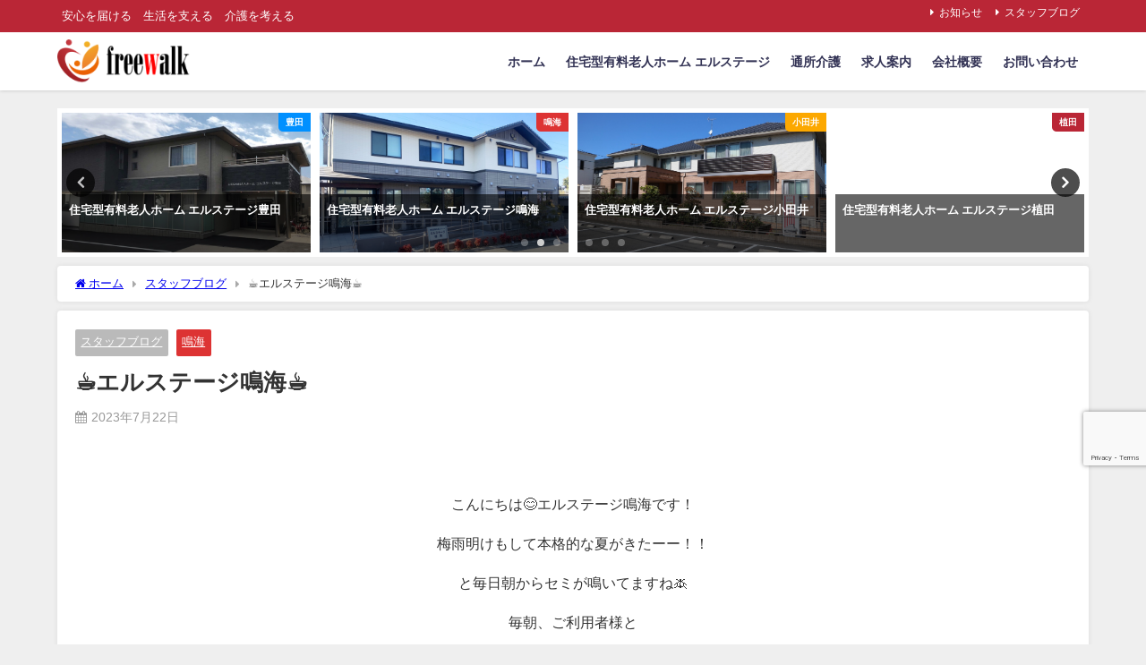

--- FILE ---
content_type: text/html; charset=UTF-8
request_url: https://freewalk.jp/2023/07/22/%E2%98%95%EF%B8%8F%E3%82%A8%E3%83%AB%E3%82%B9%E3%83%86%E3%83%BC%E3%82%B8%E9%B3%B4%E6%B5%B7%E2%98%95%EF%B8%8F/
body_size: 17232
content:
<!DOCTYPE html>
<html lang="ja">
<head>
<meta charset="utf-8">
<meta http-equiv="X-UA-Compatible" content="IE=edge">
<meta name="viewport" content="width=device-width, initial-scale=1" />

<meta name="description" content="こんにちは😊エルステージ鳴海です！ 梅雨明けもして本格的な夏がきたーー！！ と毎日朝からセミが鳴いてますね🪰 毎朝、ご利用者様と 「今日も元気にセミが鳴いてるね🪰」と お話してます😊 先日、喫茶店のレ">
<meta name="thumbnail" content="https://freewalk.jp/wp-content/uploads/2023/07/IMG_3030.jpeg" /><!-- Diver OGP -->
<meta property="og:locale" content="ja_JP" />
<meta property="og:title" content="☕️エルステージ鳴海☕️" />
<meta property="og:description" content="こんにちは😊エルステージ鳴海です！ 梅雨明けもして本格的な夏がきたーー！！ と毎日朝からセミが鳴いてますね🪰 毎朝、ご利用者様と 「今日も元気にセミが鳴いてるね🪰」と お話してます😊 先日、喫茶店のレ" />
<meta property="og:type" content="article" />
<meta property="og:url" content="https://freewalk.jp/2023/07/22/%e2%98%95%ef%b8%8f%e3%82%a8%e3%83%ab%e3%82%b9%e3%83%86%e3%83%bc%e3%82%b8%e9%b3%b4%e6%b5%b7%e2%98%95%ef%b8%8f/" />
<meta property="og:image" content="https://freewalk.jp/wp-content/uploads/2023/07/IMG_3030.jpeg" />
<meta property="og:site_name" content="株式会社フリーウォーク" />
<meta name="twitter:card" content="summary_large_image" />
<meta name="twitter:title" content="☕️エルステージ鳴海☕️" />
<meta name="twitter:url" content="https://freewalk.jp/2023/07/22/%e2%98%95%ef%b8%8f%e3%82%a8%e3%83%ab%e3%82%b9%e3%83%86%e3%83%bc%e3%82%b8%e9%b3%b4%e6%b5%b7%e2%98%95%ef%b8%8f/" />
<meta name="twitter:description" content="こんにちは😊エルステージ鳴海です！ 梅雨明けもして本格的な夏がきたーー！！ と毎日朝からセミが鳴いてますね🪰 毎朝、ご利用者様と 「今日も元気にセミが鳴いてるね🪰」と お話してます😊 先日、喫茶店のレ" />
<meta name="twitter:image" content="https://freewalk.jp/wp-content/uploads/2023/07/IMG_3030.jpeg" />
<!-- / Diver OGP -->
<link rel="canonical" href="https://freewalk.jp/2023/07/22/%e2%98%95%ef%b8%8f%e3%82%a8%e3%83%ab%e3%82%b9%e3%83%86%e3%83%bc%e3%82%b8%e9%b3%b4%e6%b5%b7%e2%98%95%ef%b8%8f/">
<link rel="shortcut icon" href="https://freewalk.jp/wp-content/uploads/2024/09/freewalk_favicon_32.png">
<!--[if IE]>
		<link rel="shortcut icon" href="https://freewalk.jp/wp-content/uploads/2024/09/freewalk_favicon_16.png">
<![endif]-->
<link rel="apple-touch-icon" href="https://freewalk.jp/wp-content/uploads/2024/09/freewalk_favicon_144.png" />
	<style>img:is([sizes="auto" i], [sizes^="auto," i]) { contain-intrinsic-size: 3000px 1500px }</style>
	
		<!-- All in One SEO 4.9.3 - aioseo.com -->
		<title>☕️エルステージ鳴海☕️ - 株式会社フリーウォーク</title>
	<meta name="description" content="こんにちは😊エルステージ鳴海です！ 梅雨明けもして本格的な夏がきたーー！！ と毎日朝からセミが鳴いてますね🪰" />
	<meta name="robots" content="max-image-preview:large" />
	<meta name="author" content="okajima"/>
	<link rel="canonical" href="https://freewalk.jp/2023/07/22/%e2%98%95%ef%b8%8f%e3%82%a8%e3%83%ab%e3%82%b9%e3%83%86%e3%83%bc%e3%82%b8%e9%b3%b4%e6%b5%b7%e2%98%95%ef%b8%8f/" />
	<meta name="generator" content="All in One SEO (AIOSEO) 4.9.3" />
		<meta property="og:locale" content="ja_JP" />
		<meta property="og:site_name" content="株式会社フリーウォーク - 安心を届ける　生活を支える　介護を考える" />
		<meta property="og:type" content="article" />
		<meta property="og:title" content="☕️エルステージ鳴海☕️ - 株式会社フリーウォーク" />
		<meta property="og:description" content="こんにちは😊エルステージ鳴海です！ 梅雨明けもして本格的な夏がきたーー！！ と毎日朝からセミが鳴いてますね🪰" />
		<meta property="og:url" content="https://freewalk.jp/2023/07/22/%e2%98%95%ef%b8%8f%e3%82%a8%e3%83%ab%e3%82%b9%e3%83%86%e3%83%bc%e3%82%b8%e9%b3%b4%e6%b5%b7%e2%98%95%ef%b8%8f/" />
		<meta property="article:published_time" content="2023-07-21T17:24:20+00:00" />
		<meta property="article:modified_time" content="2023-07-22T15:21:46+00:00" />
		<meta name="twitter:card" content="summary" />
		<meta name="twitter:title" content="☕️エルステージ鳴海☕️ - 株式会社フリーウォーク" />
		<meta name="twitter:description" content="こんにちは😊エルステージ鳴海です！ 梅雨明けもして本格的な夏がきたーー！！ と毎日朝からセミが鳴いてますね🪰" />
		<script type="application/ld+json" class="aioseo-schema">
			{"@context":"https:\/\/schema.org","@graph":[{"@type":"BlogPosting","@id":"https:\/\/freewalk.jp\/2023\/07\/22\/%e2%98%95%ef%b8%8f%e3%82%a8%e3%83%ab%e3%82%b9%e3%83%86%e3%83%bc%e3%82%b8%e9%b3%b4%e6%b5%b7%e2%98%95%ef%b8%8f\/#blogposting","name":"\u2615\ufe0f\u30a8\u30eb\u30b9\u30c6\u30fc\u30b8\u9cf4\u6d77\u2615\ufe0f - \u682a\u5f0f\u4f1a\u793e\u30d5\u30ea\u30fc\u30a6\u30a9\u30fc\u30af","headline":"\u2615\ufe0f\u30a8\u30eb\u30b9\u30c6\u30fc\u30b8\u9cf4\u6d77\u2615\ufe0f","author":{"@id":"https:\/\/freewalk.jp\/author\/okajima\/#author"},"publisher":{"@id":"https:\/\/freewalk.jp\/#organization"},"image":{"@type":"ImageObject","url":"https:\/\/freewalk.jp\/wp-content\/uploads\/2023\/07\/IMG_3030.jpeg","@id":"https:\/\/freewalk.jp\/2023\/07\/22\/%e2%98%95%ef%b8%8f%e3%82%a8%e3%83%ab%e3%82%b9%e3%83%86%e3%83%bc%e3%82%b8%e9%b3%b4%e6%b5%b7%e2%98%95%ef%b8%8f\/#articleImage","width":450,"height":337},"datePublished":"2023-07-22T02:24:20+09:00","dateModified":"2023-07-23T00:21:46+09:00","inLanguage":"ja","mainEntityOfPage":{"@id":"https:\/\/freewalk.jp\/2023\/07\/22\/%e2%98%95%ef%b8%8f%e3%82%a8%e3%83%ab%e3%82%b9%e3%83%86%e3%83%bc%e3%82%b8%e9%b3%b4%e6%b5%b7%e2%98%95%ef%b8%8f\/#webpage"},"isPartOf":{"@id":"https:\/\/freewalk.jp\/2023\/07\/22\/%e2%98%95%ef%b8%8f%e3%82%a8%e3%83%ab%e3%82%b9%e3%83%86%e3%83%bc%e3%82%b8%e9%b3%b4%e6%b5%b7%e2%98%95%ef%b8%8f\/#webpage"},"articleSection":"\u30b9\u30bf\u30c3\u30d5\u30d6\u30ed\u30b0, \u9cf4\u6d77"},{"@type":"BreadcrumbList","@id":"https:\/\/freewalk.jp\/2023\/07\/22\/%e2%98%95%ef%b8%8f%e3%82%a8%e3%83%ab%e3%82%b9%e3%83%86%e3%83%bc%e3%82%b8%e9%b3%b4%e6%b5%b7%e2%98%95%ef%b8%8f\/#breadcrumblist","itemListElement":[{"@type":"ListItem","@id":"https:\/\/freewalk.jp#listItem","position":1,"name":"\u30db\u30fc\u30e0","item":"https:\/\/freewalk.jp","nextItem":{"@type":"ListItem","@id":"https:\/\/freewalk.jp\/category\/stuff_blog\/#listItem","name":"\u30b9\u30bf\u30c3\u30d5\u30d6\u30ed\u30b0"}},{"@type":"ListItem","@id":"https:\/\/freewalk.jp\/category\/stuff_blog\/#listItem","position":2,"name":"\u30b9\u30bf\u30c3\u30d5\u30d6\u30ed\u30b0","item":"https:\/\/freewalk.jp\/category\/stuff_blog\/","nextItem":{"@type":"ListItem","@id":"https:\/\/freewalk.jp\/category\/stuff_blog\/narumi\/#listItem","name":"\u9cf4\u6d77"},"previousItem":{"@type":"ListItem","@id":"https:\/\/freewalk.jp#listItem","name":"\u30db\u30fc\u30e0"}},{"@type":"ListItem","@id":"https:\/\/freewalk.jp\/category\/stuff_blog\/narumi\/#listItem","position":3,"name":"\u9cf4\u6d77","item":"https:\/\/freewalk.jp\/category\/stuff_blog\/narumi\/","nextItem":{"@type":"ListItem","@id":"https:\/\/freewalk.jp\/2023\/07\/22\/%e2%98%95%ef%b8%8f%e3%82%a8%e3%83%ab%e3%82%b9%e3%83%86%e3%83%bc%e3%82%b8%e9%b3%b4%e6%b5%b7%e2%98%95%ef%b8%8f\/#listItem","name":"\u2615\ufe0f\u30a8\u30eb\u30b9\u30c6\u30fc\u30b8\u9cf4\u6d77\u2615\ufe0f"},"previousItem":{"@type":"ListItem","@id":"https:\/\/freewalk.jp\/category\/stuff_blog\/#listItem","name":"\u30b9\u30bf\u30c3\u30d5\u30d6\u30ed\u30b0"}},{"@type":"ListItem","@id":"https:\/\/freewalk.jp\/2023\/07\/22\/%e2%98%95%ef%b8%8f%e3%82%a8%e3%83%ab%e3%82%b9%e3%83%86%e3%83%bc%e3%82%b8%e9%b3%b4%e6%b5%b7%e2%98%95%ef%b8%8f\/#listItem","position":4,"name":"\u2615\ufe0f\u30a8\u30eb\u30b9\u30c6\u30fc\u30b8\u9cf4\u6d77\u2615\ufe0f","previousItem":{"@type":"ListItem","@id":"https:\/\/freewalk.jp\/category\/stuff_blog\/narumi\/#listItem","name":"\u9cf4\u6d77"}}]},{"@type":"Organization","@id":"https:\/\/freewalk.jp\/#organization","name":"\u682a\u5f0f\u4f1a\u793e\u30d5\u30ea\u30fc\u30a6\u30a9\u30fc\u30af","description":"\u5b89\u5fc3\u3092\u5c4a\u3051\u308b\u3000\u751f\u6d3b\u3092\u652f\u3048\u308b\u3000\u4ecb\u8b77\u3092\u8003\u3048\u308b","url":"https:\/\/freewalk.jp\/","logo":{"@type":"ImageObject","url":"https:\/\/freewalk.jp\/wp-content\/uploads\/2019\/01\/elstagelogo\u2017144\u00d7144.png","@id":"https:\/\/freewalk.jp\/2023\/07\/22\/%e2%98%95%ef%b8%8f%e3%82%a8%e3%83%ab%e3%82%b9%e3%83%86%e3%83%bc%e3%82%b8%e9%b3%b4%e6%b5%b7%e2%98%95%ef%b8%8f\/#organizationLogo","width":144,"height":144},"image":{"@id":"https:\/\/freewalk.jp\/2023\/07\/22\/%e2%98%95%ef%b8%8f%e3%82%a8%e3%83%ab%e3%82%b9%e3%83%86%e3%83%bc%e3%82%b8%e9%b3%b4%e6%b5%b7%e2%98%95%ef%b8%8f\/#organizationLogo"},"sameAs":["https:\/\/www.instagram.com\/freewa_lk\/","https:\/\/www.youtube.com\/channel\/UCBRZ8TUWggh9JuinUb76FWw"]},{"@type":"Person","@id":"https:\/\/freewalk.jp\/author\/okajima\/#author","url":"https:\/\/freewalk.jp\/author\/okajima\/","name":"okajima","image":{"@type":"ImageObject","@id":"https:\/\/freewalk.jp\/2023\/07\/22\/%e2%98%95%ef%b8%8f%e3%82%a8%e3%83%ab%e3%82%b9%e3%83%86%e3%83%bc%e3%82%b8%e9%b3%b4%e6%b5%b7%e2%98%95%ef%b8%8f\/#authorImage","url":"https:\/\/secure.gravatar.com\/avatar\/2c43e1a5601720659c9789e354d42703cca0cb309170bf5847860e9d481b9e67?s=96&d=mm&r=g","width":96,"height":96,"caption":"okajima"}},{"@type":"WebPage","@id":"https:\/\/freewalk.jp\/2023\/07\/22\/%e2%98%95%ef%b8%8f%e3%82%a8%e3%83%ab%e3%82%b9%e3%83%86%e3%83%bc%e3%82%b8%e9%b3%b4%e6%b5%b7%e2%98%95%ef%b8%8f\/#webpage","url":"https:\/\/freewalk.jp\/2023\/07\/22\/%e2%98%95%ef%b8%8f%e3%82%a8%e3%83%ab%e3%82%b9%e3%83%86%e3%83%bc%e3%82%b8%e9%b3%b4%e6%b5%b7%e2%98%95%ef%b8%8f\/","name":"\u2615\ufe0f\u30a8\u30eb\u30b9\u30c6\u30fc\u30b8\u9cf4\u6d77\u2615\ufe0f - \u682a\u5f0f\u4f1a\u793e\u30d5\u30ea\u30fc\u30a6\u30a9\u30fc\u30af","description":"\u3053\u3093\u306b\u3061\u306f\ud83d\ude0a\u30a8\u30eb\u30b9\u30c6\u30fc\u30b8\u9cf4\u6d77\u3067\u3059\uff01 \u6885\u96e8\u660e\u3051\u3082\u3057\u3066\u672c\u683c\u7684\u306a\u590f\u304c\u304d\u305f\u30fc\u30fc\uff01\uff01 \u3068\u6bce\u65e5\u671d\u304b\u3089\u30bb\u30df\u304c\u9cf4\u3044\u3066\u307e\u3059\u306d\ud83e\udeb0","inLanguage":"ja","isPartOf":{"@id":"https:\/\/freewalk.jp\/#website"},"breadcrumb":{"@id":"https:\/\/freewalk.jp\/2023\/07\/22\/%e2%98%95%ef%b8%8f%e3%82%a8%e3%83%ab%e3%82%b9%e3%83%86%e3%83%bc%e3%82%b8%e9%b3%b4%e6%b5%b7%e2%98%95%ef%b8%8f\/#breadcrumblist"},"author":{"@id":"https:\/\/freewalk.jp\/author\/okajima\/#author"},"creator":{"@id":"https:\/\/freewalk.jp\/author\/okajima\/#author"},"datePublished":"2023-07-22T02:24:20+09:00","dateModified":"2023-07-23T00:21:46+09:00"},{"@type":"WebSite","@id":"https:\/\/freewalk.jp\/#website","url":"https:\/\/freewalk.jp\/","name":"\u682a\u5f0f\u4f1a\u793e\u30d5\u30ea\u30fc\u30a6\u30a9\u30fc\u30af","description":"\u5b89\u5fc3\u3092\u5c4a\u3051\u308b\u3000\u751f\u6d3b\u3092\u652f\u3048\u308b\u3000\u4ecb\u8b77\u3092\u8003\u3048\u308b","inLanguage":"ja","publisher":{"@id":"https:\/\/freewalk.jp\/#organization"}}]}
		</script>
		<!-- All in One SEO -->

<link rel='dns-prefetch' href='//cdnjs.cloudflare.com' />
<link rel="alternate" type="application/rss+xml" title="株式会社フリーウォーク &raquo; フィード" href="https://freewalk.jp/feed/" />
<link rel="alternate" type="application/rss+xml" title="株式会社フリーウォーク &raquo; コメントフィード" href="https://freewalk.jp/comments/feed/" />
<link rel="alternate" type="application/rss+xml" title="株式会社フリーウォーク &raquo; ☕️エルステージ鳴海☕️ のコメントのフィード" href="https://freewalk.jp/2023/07/22/%e2%98%95%ef%b8%8f%e3%82%a8%e3%83%ab%e3%82%b9%e3%83%86%e3%83%bc%e3%82%b8%e9%b3%b4%e6%b5%b7%e2%98%95%ef%b8%8f/feed/" />
<link rel='stylesheet'  href='https://freewalk.jp/wp-includes/css/dist/block-library/style.min.css?ver=6.8.3&#038;theme=6.1.11'  media='all'>
<link rel='stylesheet'  href='https://freewalk.jp/wp-content/plugins/all-in-one-seo-pack/dist/Lite/assets/css/table-of-contents/global.e90f6d47.css?ver=4.9.3&#038;theme=6.1.11'  media='all'>
<style id='global-styles-inline-css' type='text/css'>
:root{--wp--preset--aspect-ratio--square: 1;--wp--preset--aspect-ratio--4-3: 4/3;--wp--preset--aspect-ratio--3-4: 3/4;--wp--preset--aspect-ratio--3-2: 3/2;--wp--preset--aspect-ratio--2-3: 2/3;--wp--preset--aspect-ratio--16-9: 16/9;--wp--preset--aspect-ratio--9-16: 9/16;--wp--preset--color--black: #000000;--wp--preset--color--cyan-bluish-gray: #abb8c3;--wp--preset--color--white: #ffffff;--wp--preset--color--pale-pink: #f78da7;--wp--preset--color--vivid-red: #cf2e2e;--wp--preset--color--luminous-vivid-orange: #ff6900;--wp--preset--color--luminous-vivid-amber: #fcb900;--wp--preset--color--light-green-cyan: #7bdcb5;--wp--preset--color--vivid-green-cyan: #00d084;--wp--preset--color--pale-cyan-blue: #8ed1fc;--wp--preset--color--vivid-cyan-blue: #0693e3;--wp--preset--color--vivid-purple: #9b51e0;--wp--preset--color--light-blue: #70b8f1;--wp--preset--color--light-red: #ff8178;--wp--preset--color--light-green: #2ac113;--wp--preset--color--light-yellow: #ffe822;--wp--preset--color--light-orange: #ffa30d;--wp--preset--color--blue: #00f;--wp--preset--color--red: #f00;--wp--preset--color--purple: #674970;--wp--preset--color--gray: #ccc;--wp--preset--gradient--vivid-cyan-blue-to-vivid-purple: linear-gradient(135deg,rgba(6,147,227,1) 0%,rgb(155,81,224) 100%);--wp--preset--gradient--light-green-cyan-to-vivid-green-cyan: linear-gradient(135deg,rgb(122,220,180) 0%,rgb(0,208,130) 100%);--wp--preset--gradient--luminous-vivid-amber-to-luminous-vivid-orange: linear-gradient(135deg,rgba(252,185,0,1) 0%,rgba(255,105,0,1) 100%);--wp--preset--gradient--luminous-vivid-orange-to-vivid-red: linear-gradient(135deg,rgba(255,105,0,1) 0%,rgb(207,46,46) 100%);--wp--preset--gradient--very-light-gray-to-cyan-bluish-gray: linear-gradient(135deg,rgb(238,238,238) 0%,rgb(169,184,195) 100%);--wp--preset--gradient--cool-to-warm-spectrum: linear-gradient(135deg,rgb(74,234,220) 0%,rgb(151,120,209) 20%,rgb(207,42,186) 40%,rgb(238,44,130) 60%,rgb(251,105,98) 80%,rgb(254,248,76) 100%);--wp--preset--gradient--blush-light-purple: linear-gradient(135deg,rgb(255,206,236) 0%,rgb(152,150,240) 100%);--wp--preset--gradient--blush-bordeaux: linear-gradient(135deg,rgb(254,205,165) 0%,rgb(254,45,45) 50%,rgb(107,0,62) 100%);--wp--preset--gradient--luminous-dusk: linear-gradient(135deg,rgb(255,203,112) 0%,rgb(199,81,192) 50%,rgb(65,88,208) 100%);--wp--preset--gradient--pale-ocean: linear-gradient(135deg,rgb(255,245,203) 0%,rgb(182,227,212) 50%,rgb(51,167,181) 100%);--wp--preset--gradient--electric-grass: linear-gradient(135deg,rgb(202,248,128) 0%,rgb(113,206,126) 100%);--wp--preset--gradient--midnight: linear-gradient(135deg,rgb(2,3,129) 0%,rgb(40,116,252) 100%);--wp--preset--font-size--small: .8em;--wp--preset--font-size--medium: 1em;--wp--preset--font-size--large: 1.2em;--wp--preset--font-size--x-large: 42px;--wp--preset--font-size--xlarge: 1.5em;--wp--preset--font-size--xxlarge: 2em;--wp--preset--spacing--20: 0.44rem;--wp--preset--spacing--30: 0.67rem;--wp--preset--spacing--40: 1rem;--wp--preset--spacing--50: 1.5rem;--wp--preset--spacing--60: 2.25rem;--wp--preset--spacing--70: 3.38rem;--wp--preset--spacing--80: 5.06rem;--wp--preset--shadow--natural: 6px 6px 9px rgba(0, 0, 0, 0.2);--wp--preset--shadow--deep: 12px 12px 50px rgba(0, 0, 0, 0.4);--wp--preset--shadow--sharp: 6px 6px 0px rgba(0, 0, 0, 0.2);--wp--preset--shadow--outlined: 6px 6px 0px -3px rgba(255, 255, 255, 1), 6px 6px rgba(0, 0, 0, 1);--wp--preset--shadow--crisp: 6px 6px 0px rgba(0, 0, 0, 1);--wp--custom--spacing--small: max(1.25rem, 5vw);--wp--custom--spacing--medium: clamp(2rem, 8vw, calc(4 * var(--wp--style--block-gap)));--wp--custom--spacing--large: clamp(4rem, 10vw, 8rem);--wp--custom--spacing--outer: var(--wp--custom--spacing--small, 1.25rem);--wp--custom--typography--font-size--huge: clamp(2.25rem, 4vw, 2.75rem);--wp--custom--typography--font-size--gigantic: clamp(2.75rem, 6vw, 3.25rem);--wp--custom--typography--font-size--colossal: clamp(3.25rem, 8vw, 6.25rem);--wp--custom--typography--line-height--tiny: 1.15;--wp--custom--typography--line-height--small: 1.2;--wp--custom--typography--line-height--medium: 1.4;--wp--custom--typography--line-height--normal: 1.6;}:root { --wp--style--global--content-size: 769px;--wp--style--global--wide-size: 1240px; }:where(body) { margin: 0; }.wp-site-blocks > .alignleft { float: left; margin-right: 2em; }.wp-site-blocks > .alignright { float: right; margin-left: 2em; }.wp-site-blocks > .aligncenter { justify-content: center; margin-left: auto; margin-right: auto; }:where(.wp-site-blocks) > * { margin-block-start: 1.5em; margin-block-end: 0; }:where(.wp-site-blocks) > :first-child { margin-block-start: 0; }:where(.wp-site-blocks) > :last-child { margin-block-end: 0; }:root { --wp--style--block-gap: 1.5em; }:root :where(.is-layout-flow) > :first-child{margin-block-start: 0;}:root :where(.is-layout-flow) > :last-child{margin-block-end: 0;}:root :where(.is-layout-flow) > *{margin-block-start: 1.5em;margin-block-end: 0;}:root :where(.is-layout-constrained) > :first-child{margin-block-start: 0;}:root :where(.is-layout-constrained) > :last-child{margin-block-end: 0;}:root :where(.is-layout-constrained) > *{margin-block-start: 1.5em;margin-block-end: 0;}:root :where(.is-layout-flex){gap: 1.5em;}:root :where(.is-layout-grid){gap: 1.5em;}.is-layout-flow > .alignleft{float: left;margin-inline-start: 0;margin-inline-end: 2em;}.is-layout-flow > .alignright{float: right;margin-inline-start: 2em;margin-inline-end: 0;}.is-layout-flow > .aligncenter{margin-left: auto !important;margin-right: auto !important;}.is-layout-constrained > .alignleft{float: left;margin-inline-start: 0;margin-inline-end: 2em;}.is-layout-constrained > .alignright{float: right;margin-inline-start: 2em;margin-inline-end: 0;}.is-layout-constrained > .aligncenter{margin-left: auto !important;margin-right: auto !important;}.is-layout-constrained > :where(:not(.alignleft):not(.alignright):not(.alignfull)){max-width: var(--wp--style--global--content-size);margin-left: auto !important;margin-right: auto !important;}.is-layout-constrained > .alignwide{max-width: var(--wp--style--global--wide-size);}body .is-layout-flex{display: flex;}.is-layout-flex{flex-wrap: wrap;align-items: center;}.is-layout-flex > :is(*, div){margin: 0;}body .is-layout-grid{display: grid;}.is-layout-grid > :is(*, div){margin: 0;}body{padding-top: 0px;padding-right: 0px;padding-bottom: 0px;padding-left: 0px;}:root :where(.wp-element-button, .wp-block-button__link){background-color: #32373c;border-width: 0;color: #fff;font-family: inherit;font-size: inherit;line-height: inherit;padding: calc(0.667em + 2px) calc(1.333em + 2px);text-decoration: none;}.has-black-color{color: var(--wp--preset--color--black) !important;}.has-cyan-bluish-gray-color{color: var(--wp--preset--color--cyan-bluish-gray) !important;}.has-white-color{color: var(--wp--preset--color--white) !important;}.has-pale-pink-color{color: var(--wp--preset--color--pale-pink) !important;}.has-vivid-red-color{color: var(--wp--preset--color--vivid-red) !important;}.has-luminous-vivid-orange-color{color: var(--wp--preset--color--luminous-vivid-orange) !important;}.has-luminous-vivid-amber-color{color: var(--wp--preset--color--luminous-vivid-amber) !important;}.has-light-green-cyan-color{color: var(--wp--preset--color--light-green-cyan) !important;}.has-vivid-green-cyan-color{color: var(--wp--preset--color--vivid-green-cyan) !important;}.has-pale-cyan-blue-color{color: var(--wp--preset--color--pale-cyan-blue) !important;}.has-vivid-cyan-blue-color{color: var(--wp--preset--color--vivid-cyan-blue) !important;}.has-vivid-purple-color{color: var(--wp--preset--color--vivid-purple) !important;}.has-light-blue-color{color: var(--wp--preset--color--light-blue) !important;}.has-light-red-color{color: var(--wp--preset--color--light-red) !important;}.has-light-green-color{color: var(--wp--preset--color--light-green) !important;}.has-light-yellow-color{color: var(--wp--preset--color--light-yellow) !important;}.has-light-orange-color{color: var(--wp--preset--color--light-orange) !important;}.has-blue-color{color: var(--wp--preset--color--blue) !important;}.has-red-color{color: var(--wp--preset--color--red) !important;}.has-purple-color{color: var(--wp--preset--color--purple) !important;}.has-gray-color{color: var(--wp--preset--color--gray) !important;}.has-black-background-color{background-color: var(--wp--preset--color--black) !important;}.has-cyan-bluish-gray-background-color{background-color: var(--wp--preset--color--cyan-bluish-gray) !important;}.has-white-background-color{background-color: var(--wp--preset--color--white) !important;}.has-pale-pink-background-color{background-color: var(--wp--preset--color--pale-pink) !important;}.has-vivid-red-background-color{background-color: var(--wp--preset--color--vivid-red) !important;}.has-luminous-vivid-orange-background-color{background-color: var(--wp--preset--color--luminous-vivid-orange) !important;}.has-luminous-vivid-amber-background-color{background-color: var(--wp--preset--color--luminous-vivid-amber) !important;}.has-light-green-cyan-background-color{background-color: var(--wp--preset--color--light-green-cyan) !important;}.has-vivid-green-cyan-background-color{background-color: var(--wp--preset--color--vivid-green-cyan) !important;}.has-pale-cyan-blue-background-color{background-color: var(--wp--preset--color--pale-cyan-blue) !important;}.has-vivid-cyan-blue-background-color{background-color: var(--wp--preset--color--vivid-cyan-blue) !important;}.has-vivid-purple-background-color{background-color: var(--wp--preset--color--vivid-purple) !important;}.has-light-blue-background-color{background-color: var(--wp--preset--color--light-blue) !important;}.has-light-red-background-color{background-color: var(--wp--preset--color--light-red) !important;}.has-light-green-background-color{background-color: var(--wp--preset--color--light-green) !important;}.has-light-yellow-background-color{background-color: var(--wp--preset--color--light-yellow) !important;}.has-light-orange-background-color{background-color: var(--wp--preset--color--light-orange) !important;}.has-blue-background-color{background-color: var(--wp--preset--color--blue) !important;}.has-red-background-color{background-color: var(--wp--preset--color--red) !important;}.has-purple-background-color{background-color: var(--wp--preset--color--purple) !important;}.has-gray-background-color{background-color: var(--wp--preset--color--gray) !important;}.has-black-border-color{border-color: var(--wp--preset--color--black) !important;}.has-cyan-bluish-gray-border-color{border-color: var(--wp--preset--color--cyan-bluish-gray) !important;}.has-white-border-color{border-color: var(--wp--preset--color--white) !important;}.has-pale-pink-border-color{border-color: var(--wp--preset--color--pale-pink) !important;}.has-vivid-red-border-color{border-color: var(--wp--preset--color--vivid-red) !important;}.has-luminous-vivid-orange-border-color{border-color: var(--wp--preset--color--luminous-vivid-orange) !important;}.has-luminous-vivid-amber-border-color{border-color: var(--wp--preset--color--luminous-vivid-amber) !important;}.has-light-green-cyan-border-color{border-color: var(--wp--preset--color--light-green-cyan) !important;}.has-vivid-green-cyan-border-color{border-color: var(--wp--preset--color--vivid-green-cyan) !important;}.has-pale-cyan-blue-border-color{border-color: var(--wp--preset--color--pale-cyan-blue) !important;}.has-vivid-cyan-blue-border-color{border-color: var(--wp--preset--color--vivid-cyan-blue) !important;}.has-vivid-purple-border-color{border-color: var(--wp--preset--color--vivid-purple) !important;}.has-light-blue-border-color{border-color: var(--wp--preset--color--light-blue) !important;}.has-light-red-border-color{border-color: var(--wp--preset--color--light-red) !important;}.has-light-green-border-color{border-color: var(--wp--preset--color--light-green) !important;}.has-light-yellow-border-color{border-color: var(--wp--preset--color--light-yellow) !important;}.has-light-orange-border-color{border-color: var(--wp--preset--color--light-orange) !important;}.has-blue-border-color{border-color: var(--wp--preset--color--blue) !important;}.has-red-border-color{border-color: var(--wp--preset--color--red) !important;}.has-purple-border-color{border-color: var(--wp--preset--color--purple) !important;}.has-gray-border-color{border-color: var(--wp--preset--color--gray) !important;}.has-vivid-cyan-blue-to-vivid-purple-gradient-background{background: var(--wp--preset--gradient--vivid-cyan-blue-to-vivid-purple) !important;}.has-light-green-cyan-to-vivid-green-cyan-gradient-background{background: var(--wp--preset--gradient--light-green-cyan-to-vivid-green-cyan) !important;}.has-luminous-vivid-amber-to-luminous-vivid-orange-gradient-background{background: var(--wp--preset--gradient--luminous-vivid-amber-to-luminous-vivid-orange) !important;}.has-luminous-vivid-orange-to-vivid-red-gradient-background{background: var(--wp--preset--gradient--luminous-vivid-orange-to-vivid-red) !important;}.has-very-light-gray-to-cyan-bluish-gray-gradient-background{background: var(--wp--preset--gradient--very-light-gray-to-cyan-bluish-gray) !important;}.has-cool-to-warm-spectrum-gradient-background{background: var(--wp--preset--gradient--cool-to-warm-spectrum) !important;}.has-blush-light-purple-gradient-background{background: var(--wp--preset--gradient--blush-light-purple) !important;}.has-blush-bordeaux-gradient-background{background: var(--wp--preset--gradient--blush-bordeaux) !important;}.has-luminous-dusk-gradient-background{background: var(--wp--preset--gradient--luminous-dusk) !important;}.has-pale-ocean-gradient-background{background: var(--wp--preset--gradient--pale-ocean) !important;}.has-electric-grass-gradient-background{background: var(--wp--preset--gradient--electric-grass) !important;}.has-midnight-gradient-background{background: var(--wp--preset--gradient--midnight) !important;}.has-small-font-size{font-size: var(--wp--preset--font-size--small) !important;}.has-medium-font-size{font-size: var(--wp--preset--font-size--medium) !important;}.has-large-font-size{font-size: var(--wp--preset--font-size--large) !important;}.has-x-large-font-size{font-size: var(--wp--preset--font-size--x-large) !important;}.has-xlarge-font-size{font-size: var(--wp--preset--font-size--xlarge) !important;}.has-xxlarge-font-size{font-size: var(--wp--preset--font-size--xxlarge) !important;}
:root :where(.wp-block-pullquote){font-size: 1.5em;line-height: 1.6;}
:root :where(.wp-block-group-is-layout-flow) > :first-child{margin-block-start: 0;}:root :where(.wp-block-group-is-layout-flow) > :last-child{margin-block-end: 0;}:root :where(.wp-block-group-is-layout-flow) > *{margin-block-start: 0;margin-block-end: 0;}:root :where(.wp-block-group-is-layout-constrained) > :first-child{margin-block-start: 0;}:root :where(.wp-block-group-is-layout-constrained) > :last-child{margin-block-end: 0;}:root :where(.wp-block-group-is-layout-constrained) > *{margin-block-start: 0;margin-block-end: 0;}:root :where(.wp-block-group-is-layout-flex){gap: 0;}:root :where(.wp-block-group-is-layout-grid){gap: 0;}
</style>
<link rel='stylesheet'  href='https://freewalk.jp/wp-content/plugins/contact-form-7/includes/css/styles.css?ver=6.1.4&#038;theme=6.1.11'  media='all'>
<link rel='stylesheet'  href='https://freewalk.jp/wp-content/themes/diver/css/style.min.css?ver=6.8.3&#038;theme=6.1.11'  media='all'>
<link rel='stylesheet'  href='https://freewalk.jp/wp-content/themes/diver_child/style.css?theme=6.1.11'  media='all'>
<script type="text/javascript"src="https://freewalk.jp/wp-includes/js/jquery/jquery.min.js?ver=3.7.1&amp;theme=6.1.11" id="jquery-core-js"></script>
<script type="text/javascript"src="https://freewalk.jp/wp-includes/js/jquery/jquery-migrate.min.js?ver=3.4.1&amp;theme=6.1.11" id="jquery-migrate-js"></script>
<link rel="https://api.w.org/" href="https://freewalk.jp/wp-json/" /><link rel="alternate" title="JSON" type="application/json" href="https://freewalk.jp/wp-json/wp/v2/posts/15494" /><link rel="EditURI" type="application/rsd+xml" title="RSD" href="https://freewalk.jp/xmlrpc.php?rsd" />
<meta name="generator" content="WordPress 6.8.3" />
<link rel='shortlink' href='https://freewalk.jp/?p=15494' />
<link rel="alternate" title="oEmbed (JSON)" type="application/json+oembed" href="https://freewalk.jp/wp-json/oembed/1.0/embed?url=https%3A%2F%2Ffreewalk.jp%2F2023%2F07%2F22%2F%25e2%2598%2595%25ef%25b8%258f%25e3%2582%25a8%25e3%2583%25ab%25e3%2582%25b9%25e3%2583%2586%25e3%2583%25bc%25e3%2582%25b8%25e9%25b3%25b4%25e6%25b5%25b7%25e2%2598%2595%25ef%25b8%258f%2F" />
<link rel="alternate" title="oEmbed (XML)" type="text/xml+oembed" href="https://freewalk.jp/wp-json/oembed/1.0/embed?url=https%3A%2F%2Ffreewalk.jp%2F2023%2F07%2F22%2F%25e2%2598%2595%25ef%25b8%258f%25e3%2582%25a8%25e3%2583%25ab%25e3%2582%25b9%25e3%2583%2586%25e3%2583%25bc%25e3%2582%25b8%25e9%25b3%25b4%25e6%25b5%25b7%25e2%2598%2595%25ef%25b8%258f%2F&#038;format=xml" />
<script type="application/ld+json" class="json-ld">[
    {
        "@context": "https://schema.org",
        "@type": "BlogPosting",
        "mainEntityOfPage": {
            "@type": "WebPage",
            "@id": "https://freewalk.jp/2023/07/22/%e2%98%95%ef%b8%8f%e3%82%a8%e3%83%ab%e3%82%b9%e3%83%86%e3%83%bc%e3%82%b8%e9%b3%b4%e6%b5%b7%e2%98%95%ef%b8%8f/"
        },
        "headline": "☕️エルステージ鳴海☕️",
        "image": [],
        "description": "こんにちは😊エルステージ鳴海です！ 梅雨明けもして本格的な夏がきたーー！！ と毎日朝からセミが鳴いてますね🪰 毎朝、ご利用者様と 「今日も元気にセミが鳴いてるね🪰」と お話してます😊 先日、喫茶店のレ",
        "datePublished": "2023-07-22T02:24:20+09:00",
        "dateModified": "2023-07-23T00:21:46+09:00",
        "articleSection": [
            "スタッフブログ",
            "鳴海"
        ],
        "author": {
            "@type": "Person",
            "name": "okajima",
            "url": "https://freewalk.jp/author/okajima/"
        },
        "publisher": {
            "@context": "http://schema.org",
            "@type": "Organization",
            "name": "株式会社フリーウォーク",
            "description": "安心を届ける　生活を支える　介護を考える",
            "logo": {
                "@type": "ImageObject",
                "url": "https://freewalk.jp/wp-content/uploads/2024/09/freewalk_logo_mark.png"
            }
        }
    }
]</script>
<style>body{background-image:url('');}</style> <style> #onlynav ul li,#nav_fixed #nav ul li,.header-logo #nav ul ul {perspective:300px;}#onlynav ul ul,#nav_fixed #nav ul ul,.header-logo #nav ul ul{visibility:hidden;opacity:0;transition:.3s ease-in-out;transform:rotateX(-90deg) rotateY(0);transform-origin:0 0;}#onlynav ul ul li,#nav_fixed #nav ul ul li,.header-logo #nav ul ul li {perspective:1500px;}#onlynav ul ul ul,#nav_fixed #nav ul ul ul,.header-logo #nav ul ul ul{transform:rotateX(0) rotateY(-90deg);}#onlynav ul li:hover > ul,#nav_fixed #nav ul li:hover > ul,.header-logo #nav ul li:hover > ul{visibility:visible;opacity:1;transform:rotateX(0) rotateY(0);}</style><style>body{background-color:#efefef;color:#333333;}:where(a){color:#333355;}:where(a):hover{color:#6495ED}:where(.content){color:#000;}:where(.content) a{color:#6f97bc;}:where(.content) a:hover{color:#6495ED;}.header-wrap,#header ul.sub-menu, #header ul.children,#scrollnav,.description_sp{background:#ffffff;color:#333333}.header-wrap a,#scrollnav a,div.logo_title{color:#333355;}.header-wrap a:hover,div.logo_title:hover{color:#6495ED}.drawer-nav-btn span{background-color:#333355;}.drawer-nav-btn:before,.drawer-nav-btn:after {border-color:#333355;}#scrollnav ul li a{background:rgba(255,255,255,.8);color:#505050}.header_small_menu{background:#ba2636;color:#fff}.header_small_menu a{color:#fff}.header_small_menu a:hover{color:#eded9c}#nav_fixed.fixed, #nav_fixed #nav ul ul{background:rgba(255,255,255,0.8);color:#333333}#nav_fixed.fixed a,#nav_fixed .logo_title{color:#333355}#nav_fixed.fixed a:hover{color:#6495ED}#nav_fixed .drawer-nav-btn:before,#nav_fixed .drawer-nav-btn:after{border-color:#333355;}#nav_fixed .drawer-nav-btn span{background-color:#333355;}#onlynav{background:#fff;color:#333}#onlynav ul li a{color:#333}#onlynav ul ul.sub-menu{background:#fff}#onlynav div > ul > li > a:before{border-color:#333}#onlynav ul > li:hover > a:hover,#onlynav ul>li:hover>a,#onlynav ul>li:hover li:hover>a,#onlynav ul li:hover ul li ul li:hover > a{background:#5d8ac1;color:#fff}#onlynav ul li ul li ul:before{border-left-color:#fff}#onlynav ul li:last-child ul li ul:before{border-right-color:#fff}#bigfooter{background:#fff;color:#333333}#bigfooter a{color:#333355}#bigfooter a:hover{color:#6495ED}#footer{background:#fff;color:#999}#footer a{color:#333355}#footer a:hover{color:#6495ED}#sidebar .widget{background:#fff;color:#333;}#sidebar .widget a{color:#333355;}#sidebar .widget a:hover{color:#6495ED;}.post-box-contents,#main-wrap #pickup_posts_container img,.hentry, #single-main .post-sub,.navigation,.single_thumbnail,.in_loop,#breadcrumb,.pickup-cat-list,.maintop-widget, .mainbottom-widget,#share_plz,.sticky-post-box,.catpage_content_wrap,.cat-post-main{background:#fff;}.post-box{border-color:#eee;}.drawer_content_title,.searchbox_content_title{background:#eee;color:#333;}.drawer-nav,#header_search{background:#fff}.drawer-nav,.drawer-nav a,#header_search,#header_search a{color:#000}#footer_sticky_menu{background:rgba(255,255,255,.8)}.footermenu_col{background:rgba(255,255,255,.8);color:#333;}a.page-numbers{background:#afafaf;color:#fff;}.pagination .current{background:#607d8b;color:#fff;}</style><style>@media screen and (min-width:1201px){#main-wrap,.header-wrap .header-logo,.header_small_content,.bigfooter_wrap,.footer_content,.container_top_widget,.container_bottom_widget{width:90%;}}@media screen and (max-width:1200px){ #main-wrap,.header-wrap .header-logo, .header_small_content, .bigfooter_wrap,.footer_content, .container_top_widget, .container_bottom_widget{width:96%;}}@media screen and (max-width:768px){#main-wrap,.header-wrap .header-logo,.header_small_content,.bigfooter_wrap,.footer_content,.container_top_widget,.container_bottom_widget{width:100%;}}@media screen and (min-width:960px){#sidebar {width:310px;}}</style><style>@media screen and (min-width:1201px){#main-wrap{width:90%;}}@media screen and (max-width:1200px){ #main-wrap{width:96%;}}</style><style type="text/css" id="diver-custom-heading-css">.content h2:where(:not([class])),:where(.is-editor-blocks) :where(.content) h2:not(.sc_heading){color:#fff;background-color:#607d8b;border-radius:5px;}.content h3:where(:not([class])),:where(.is-editor-blocks) :where(.content) h3:not(.sc_heading){color:#000;background-color:#000;border-bottom:2px solid #000;background:transparent;padding-left:0px;padding-right:0px;}.content h4:where(:not([class])),:where(.is-editor-blocks) :where(.content) h4:not(.sc_heading){color:#000;background-color:#000;background:transparent;display:flex;align-items:center;padding:0px;}.content h4:where(:not([class])):before,:where(.is-editor-blocks) :where(.content) h4:not(.sc_heading):before{content:"";width:.6em;height:.6em;margin-right:.6em;background-color:#000;transform:rotate(45deg);}.content h5:where(:not([class])),:where(.is-editor-blocks) :where(.content) h5:not(.sc_heading){color:#ff7f00;}</style><link rel="icon" href="https://freewalk.jp/wp-content/uploads/2024/09/freewalk_favicon-291x300.png" sizes="32x32" />
<link rel="icon" href="https://freewalk.jp/wp-content/uploads/2024/09/freewalk_favicon.png" sizes="192x192" />
<link rel="apple-touch-icon" href="https://freewalk.jp/wp-content/uploads/2024/09/freewalk_favicon.png" />
<meta name="msapplication-TileImage" content="https://freewalk.jp/wp-content/uploads/2024/09/freewalk_favicon.png" />
		<style type="text/css" id="wp-custom-css">
			.ryokin {
	width: 90%;
	margin:0 auto 0;
}
.ryokin1{
	width: auto;
}
.ryokin2{
	border-top: double #ccc;
}

#kaze-left {
	float: left;
}

#kaze-right {
	float: right;
}

.grecaptcha-badge{
	position: fixed;
	bottom: 200px!important;
}

.joken ul {
	list-style-type: none!important;
}		</style>
		
<script src="https://www.youtube.com/iframe_api"></script>

</head>
<body itemscope="itemscope" itemtype="http://schema.org/WebPage" class="wp-singular post-template-default single single-post postid-15494 single-format-standard wp-embed-responsive wp-theme-diver wp-child-theme-diver_child is-editor-blocks l-sidebar-none">

<div id="container">
<!-- header -->
	<!-- lpページでは表示しない -->
	<div id="header" class="clearfix">
					<header class="header-wrap" role="banner" itemscope="itemscope" itemtype="http://schema.org/WPHeader">
			<div class="header_small_menu clearfix">
		<div class="header_small_content">
			<div id="description">安心を届ける　生活を支える　介護を考える</div>
			<nav class="header_small_menu_right" role="navigation" itemscope="itemscope" itemtype="http://scheme.org/SiteNavigationElement">
				<ul id="menu-%e3%83%9f%e3%83%8b%e3%83%98%e3%83%83%e3%83%80%e3%83%bc" class="menu"><li id="menu-item-3041" class="menu-item menu-item-type-taxonomy menu-item-object-category menu-item-3041"><a href="https://freewalk.jp/category/news/">お知らせ</a></li>
<li id="menu-item-3040" class="menu-item menu-item-type-taxonomy menu-item-object-category current-post-ancestor current-menu-parent current-post-parent menu-item-3040"><a href="https://freewalk.jp/category/stuff_blog/">スタッフブログ</a></li>
</ul>			</nav>
		</div>
	</div>

			<div class="header-logo clearfix">
				<!-- 	<button type="button" class="drawer-toggle drawer-hamburger">
	  <span class="sr-only">toggle navigation</span>
	  <span class="drawer-hamburger-icon"></span>
	</button> -->

	<div class="drawer-nav-btn-wrap"><span class="drawer-nav-btn"><span></span></span></div>



				<!-- /Navigation -->

								<div id="logo">
										<a href="https://freewalk.jp/">
						
															<img src="https://freewalk.jp/wp-content/uploads/2024/09/freewalk_logo_mark.png" alt="株式会社フリーウォーク" width="182" height="60">
							
											</a>
				</div>
									<nav id="nav" role="navigation" itemscope="itemscope" itemtype="http://scheme.org/SiteNavigationElement">
						<div class="menu-%e3%83%a1%e3%82%a4%e3%83%b3-container"><ul id="mainnavul" class="menu"><li id="menu-item-2094" class="menu-item menu-item-type-custom menu-item-object-custom menu-item-home menu-item-2094"><a href="https://freewalk.jp/">ホーム</a></li>
<li id="menu-item-2095" class="menu-item menu-item-type-post_type menu-item-object-page menu-item-has-children menu-item-2095"><a href="https://freewalk.jp/shisetsu/">住宅型有料老人ホーム エルステージ</a>
<ul class="sub-menu">
	<li id="menu-item-2096" class="menu-item menu-item-type-post_type menu-item-object-page menu-item-2096"><a href="https://freewalk.jp/shisetsu/ryokin/">施設料金一覧</a></li>
	<li id="menu-item-22834" class="menu-item menu-item-type-post_type menu-item-object-page menu-item-22834"><a href="https://freewalk.jp/toyotatsukimi/">住宅型有料老人ホーム　エルステージ豊田月見</a></li>
	<li id="menu-item-18943" class="menu-item menu-item-type-post_type menu-item-object-page menu-item-18943"><a href="https://freewalk.jp/shisetsu/nissin/">住宅型有料老人ホーム エルステージ日進</a></li>
	<li id="menu-item-18944" class="menu-item menu-item-type-post_type menu-item-object-page menu-item-18944"><a href="https://freewalk.jp/shisetsu/yatomi/">住宅型有料老人ホーム エルステージ弥富</a></li>
	<li id="menu-item-10814" class="menu-item menu-item-type-post_type menu-item-object-page menu-item-10814"><a href="https://freewalk.jp/shisetsu/narumi/">住宅型有料老人ホーム エルステージ鳴海</a></li>
	<li id="menu-item-6764" class="menu-item menu-item-type-post_type menu-item-object-page menu-item-6764"><a href="https://freewalk.jp/shisetsu/iwakura/">住宅型有料老人ホーム エルステージ岩倉</a></li>
	<li id="menu-item-4079" class="menu-item menu-item-type-post_type menu-item-object-page menu-item-4079"><a href="https://freewalk.jp/shisetsu/toyota/">住宅型有料老人ホーム エルステージ豊田</a></li>
	<li id="menu-item-2097" class="menu-item menu-item-type-post_type menu-item-object-page menu-item-2097"><a href="https://freewalk.jp/shisetsu/otai/">住宅型有料老人ホーム エルステージ小田井</a></li>
	<li id="menu-item-2098" class="menu-item menu-item-type-post_type menu-item-object-page menu-item-2098"><a href="https://freewalk.jp/shisetsu/meito/">住宅型有料老人ホーム エルステージ名東</a></li>
	<li id="menu-item-2100" class="menu-item menu-item-type-post_type menu-item-object-page menu-item-2100"><a href="https://freewalk.jp/shisetsu/ueda/">住宅型有料老人ホーム エルステージ植田</a></li>
	<li id="menu-item-2099" class="menu-item menu-item-type-post_type menu-item-object-page menu-item-2099"><a href="https://freewalk.jp/shisetsu/shidami/">住宅型有料老人ホーム エルステージ志段味</a></li>
</ul>
</li>
<li id="menu-item-8907" class="menu-item menu-item-type-custom menu-item-object-custom menu-item-home menu-item-has-children menu-item-8907"><a href="https://freewalk.jp/#">通所介護</a>
<ul class="sub-menu">
	<li id="menu-item-10804" class="menu-item menu-item-type-post_type menu-item-object-page menu-item-10804"><a href="https://freewalk.jp/kazenooka_narumi/">風の丘リハビリセンター鳴海</a></li>
	<li id="menu-item-4486" class="menu-item menu-item-type-post_type menu-item-object-page menu-item-4486"><a href="https://freewalk.jp/kazenooka/">風の丘リハビリセンター</a></li>
</ul>
</li>
<li id="menu-item-17567" class="menu-item menu-item-type-custom menu-item-object-custom menu-item-17567"><a href="https://arwrk.net/recruit/freewalk-kyujin">求人案内</a></li>
<li id="menu-item-2103" class="menu-item menu-item-type-post_type menu-item-object-page menu-item-2103"><a href="https://freewalk.jp/about/">会社概要</a></li>
<li id="menu-item-2101" class="menu-item menu-item-type-post_type menu-item-object-page menu-item-2101"><a href="https://freewalk.jp/contact/">お問い合わせ</a></li>
</ul></div>					</nav>
							</div>
		</header>
		<nav id="scrollnav" role="navigation" itemscope="itemscope" itemtype="http://scheme.org/SiteNavigationElement">
					</nav>
		
		<div id="nav_fixed">
		<div class="header-logo clearfix">
			<!-- Navigation -->
			<!-- 	<button type="button" class="drawer-toggle drawer-hamburger">
	  <span class="sr-only">toggle navigation</span>
	  <span class="drawer-hamburger-icon"></span>
	</button> -->

	<div class="drawer-nav-btn-wrap"><span class="drawer-nav-btn"><span></span></span></div>



			<!-- /Navigation -->
			<div class="logo clearfix">
				<a href="https://freewalk.jp/">
					
													<img src="https://freewalk.jp/wp-content/uploads/2024/09/freewalk_logo_mark.png" alt="株式会社フリーウォーク" width="182" height="60">
													
									</a>
			</div>
					<nav id="nav" role="navigation" itemscope="itemscope" itemtype="http://scheme.org/SiteNavigationElement">
				<div class="menu-%e3%83%a1%e3%82%a4%e3%83%b3-container"><ul id="fixnavul" class="menu"><li class="menu-item menu-item-type-custom menu-item-object-custom menu-item-home menu-item-2094"><a href="https://freewalk.jp/">ホーム</a></li>
<li class="menu-item menu-item-type-post_type menu-item-object-page menu-item-has-children menu-item-2095"><a href="https://freewalk.jp/shisetsu/">住宅型有料老人ホーム エルステージ</a>
<ul class="sub-menu">
	<li class="menu-item menu-item-type-post_type menu-item-object-page menu-item-2096"><a href="https://freewalk.jp/shisetsu/ryokin/">施設料金一覧</a></li>
	<li class="menu-item menu-item-type-post_type menu-item-object-page menu-item-22834"><a href="https://freewalk.jp/toyotatsukimi/">住宅型有料老人ホーム　エルステージ豊田月見</a></li>
	<li class="menu-item menu-item-type-post_type menu-item-object-page menu-item-18943"><a href="https://freewalk.jp/shisetsu/nissin/">住宅型有料老人ホーム エルステージ日進</a></li>
	<li class="menu-item menu-item-type-post_type menu-item-object-page menu-item-18944"><a href="https://freewalk.jp/shisetsu/yatomi/">住宅型有料老人ホーム エルステージ弥富</a></li>
	<li class="menu-item menu-item-type-post_type menu-item-object-page menu-item-10814"><a href="https://freewalk.jp/shisetsu/narumi/">住宅型有料老人ホーム エルステージ鳴海</a></li>
	<li class="menu-item menu-item-type-post_type menu-item-object-page menu-item-6764"><a href="https://freewalk.jp/shisetsu/iwakura/">住宅型有料老人ホーム エルステージ岩倉</a></li>
	<li class="menu-item menu-item-type-post_type menu-item-object-page menu-item-4079"><a href="https://freewalk.jp/shisetsu/toyota/">住宅型有料老人ホーム エルステージ豊田</a></li>
	<li class="menu-item menu-item-type-post_type menu-item-object-page menu-item-2097"><a href="https://freewalk.jp/shisetsu/otai/">住宅型有料老人ホーム エルステージ小田井</a></li>
	<li class="menu-item menu-item-type-post_type menu-item-object-page menu-item-2098"><a href="https://freewalk.jp/shisetsu/meito/">住宅型有料老人ホーム エルステージ名東</a></li>
	<li class="menu-item menu-item-type-post_type menu-item-object-page menu-item-2100"><a href="https://freewalk.jp/shisetsu/ueda/">住宅型有料老人ホーム エルステージ植田</a></li>
	<li class="menu-item menu-item-type-post_type menu-item-object-page menu-item-2099"><a href="https://freewalk.jp/shisetsu/shidami/">住宅型有料老人ホーム エルステージ志段味</a></li>
</ul>
</li>
<li class="menu-item menu-item-type-custom menu-item-object-custom menu-item-home menu-item-has-children menu-item-8907"><a href="https://freewalk.jp/#">通所介護</a>
<ul class="sub-menu">
	<li class="menu-item menu-item-type-post_type menu-item-object-page menu-item-10804"><a href="https://freewalk.jp/kazenooka_narumi/">風の丘リハビリセンター鳴海</a></li>
	<li class="menu-item menu-item-type-post_type menu-item-object-page menu-item-4486"><a href="https://freewalk.jp/kazenooka/">風の丘リハビリセンター</a></li>
</ul>
</li>
<li class="menu-item menu-item-type-custom menu-item-object-custom menu-item-17567"><a href="https://arwrk.net/recruit/freewalk-kyujin">求人案内</a></li>
<li class="menu-item menu-item-type-post_type menu-item-object-page menu-item-2103"><a href="https://freewalk.jp/about/">会社概要</a></li>
<li class="menu-item menu-item-type-post_type menu-item-object-page menu-item-2101"><a href="https://freewalk.jp/contact/">お問い合わせ</a></li>
</ul></div>			</nav>
				</div>
	</div>
							</div>
	<div class="d_sp">
		</div>
	
	<div id="main-wrap">
	<!-- main -->
		<div class="l-main-container">
		<main id="single-main"  style="" role="main">
					<div id='pickup_posts_container' class='slider-container pickup-slider'><ul class='pickup-posts slider-inner' data-slick='{"slidesToShow":4,"slidesToScroll":1,"autoplay":true,"autoplaySpeed":4000,"infinite":true,"arrows":true,"dots":true,"responsive":[{"breakpoint":1200,"settings":{"slidesToShow":3}},{"breakpoint":768,"settings":{"slidesToShow":2}}]}'><li class="pickup-posts__item"><a href="https://freewalk.jp/2015/11/01/%e3%82%a8%e3%83%ab%e3%82%b9%e3%83%86%e3%83%bc%e3%82%b8%e5%90%8d%e6%9d%b1/" title="住宅型有料老人ホーム エルステージ名東"><img src="[data-uri]" width="3000" height="1997" alt="住宅型有料老人ホーム エルステージ名東" loading="lazy" data-src="https://freewalk.jp/wp-content/uploads/2020/11/名東_2011.jpg" class="lazyload"><span class="pickup-cat post-category-meito js-category-style" style="background-color:#81d742;">名東</span><div class="meta"><div class="pickup-title">住宅型有料老人ホーム エルステージ名東</div></div></a></li><li class="pickup-posts__item"><a href="https://freewalk.jp/2019/09/01/%e4%bd%8f%e5%ae%85%e5%9e%8b%e6%9c%89%e6%96%99%e8%80%81%e4%ba%ba%e3%83%9b%e3%83%bc%e3%83%a0-%e3%82%a8%e3%83%ab%e3%82%b9%e3%83%86%e3%83%bc%e3%82%b8%e8%b1%8a%e7%94%b0/" title="住宅型有料老人ホーム エルステージ豊田"><img src="[data-uri]" width="3522" height="2058" alt="住宅型有料老人ホーム エルステージ豊田" loading="lazy" data-src="https://freewalk.jp/wp-content/uploads/2019/10/豊田トップ.jpg" class="lazyload"><span class="pickup-cat post-category-toyota js-category-style" style="background-color:#0090ff;">豊田</span><div class="meta"><div class="pickup-title">住宅型有料老人ホーム エルステージ豊田</div></div></a></li><li class="pickup-posts__item"><a href="https://freewalk.jp/2022/02/01/%e4%bd%8f%e5%ae%85%e5%9e%8b%e6%9c%89%e6%96%99%e8%80%81%e4%ba%ba%e3%83%9b%e3%83%bc%e3%83%a0-%e3%82%a8%e3%83%ab%e3%82%b9%e3%83%86%e3%83%bc%e3%82%b8%e9%b3%b4%e6%b5%b7/" title="住宅型有料老人ホーム エルステージ鳴海"><img src="[data-uri]" width="1500" height="1000" alt="住宅型有料老人ホーム エルステージ鳴海" loading="lazy" data-src="https://freewalk.jp/wp-content/uploads/2022/02/narumi_top.jpg" class="lazyload"><span class="pickup-cat post-category-narumi js-category-style" style="background-color:#dd3333;">鳴海</span><div class="meta"><div class="pickup-title">住宅型有料老人ホーム エルステージ鳴海</div></div></a></li><li class="pickup-posts__item"><a href="https://freewalk.jp/2016/08/01/%e3%82%a8%e3%83%ab%e3%82%b9%e3%83%86%e3%83%bc%e3%82%b8%e5%b0%8f%e7%94%b0%e4%ba%95/" title="住宅型有料老人ホーム エルステージ小田井"><img src="[data-uri]" width="3000" height="1997" alt="住宅型有料老人ホーム エルステージ小田井" loading="lazy" data-src="https://freewalk.jp/wp-content/uploads/2020/11/小田井_2011.jpg" class="lazyload"><span class="pickup-cat post-category-otai js-category-style" style="background-color:#fca800;">小田井</span><div class="meta"><div class="pickup-title">住宅型有料老人ホーム エルステージ小田井</div></div></a></li><li class="pickup-posts__item"><a href="https://freewalk.jp/2014/10/01/%e3%82%a8%e3%83%ab%e3%82%b9%e3%83%86%e3%83%bc%e3%82%b8%e6%a4%8d%e7%94%b0/" title="住宅型有料老人ホーム エルステージ植田"><img src="[data-uri]" width="3000" height="1997" alt="住宅型有料老人ホーム エルステージ植田" loading="lazy" data-src="https://freewalk.jp/wp-content/uploads/2020/11/植田_2011.jpg" class="lazyload"><span class="pickup-cat post-category-ueda js-category-style" style="background-color:#ba2636;">植田</span><div class="meta"><div class="pickup-title">住宅型有料老人ホーム エルステージ植田</div></div></a></li><li class="pickup-posts__item"><a href="https://freewalk.jp/2021/02/01/%e4%bd%8f%e5%ae%85%e5%9e%8b%e6%9c%89%e6%96%99%e8%80%81%e4%ba%ba%e3%83%9b%e3%83%bc%e3%83%a0-%e3%82%a8%e3%83%ab%e3%82%b9%e3%83%86%e3%83%bc%e3%82%b8%e5%b2%a9%e5%80%89/" title="住宅型有料老人ホーム エルステージ岩倉"><img src="[data-uri]" width="2560" height="1920" alt="住宅型有料老人ホーム エルステージ岩倉" loading="lazy" data-src="https://freewalk.jp/wp-content/uploads/2021/02/iwakura_top-scaled.jpg" class="lazyload"><span class="pickup-cat post-category-iwakura js-category-style" style="background-color:#8224e3;">岩倉</span><div class="meta"><div class="pickup-title">住宅型有料老人ホーム エルステージ岩倉</div></div></a></li><li class="pickup-posts__item"><a href="https://freewalk.jp/2014/06/01/%e3%82%a8%e3%83%ab%e3%82%b9%e3%83%86%e3%83%bc%e3%82%b8%e5%bf%97%e6%ae%b5%e5%91%b3/" title="住宅型有料老人ホーム エルステージ志段味"><img src="[data-uri]" width="3000" height="1997" alt="住宅型有料老人ホーム エルステージ志段味" loading="lazy" data-src="https://freewalk.jp/wp-content/uploads/2020/11/志段味_2011.jpg" class="lazyload"><span class="pickup-cat post-category-shidami js-category-style" style="background-color:#f74ff9;">志段味</span><div class="meta"><div class="pickup-title">住宅型有料老人ホーム エルステージ志段味</div></div></a></li></ul></div>
								<div id="breadcrumb"><ul itemscope itemtype="http://schema.org/BreadcrumbList"><li itemprop="itemListElement" itemscope itemtype="http://schema.org/ListItem"><a href="https://freewalk.jp/" itemprop="item"><span itemprop="name"><i class="fa fa-home" aria-hidden="true"></i> ホーム</span></a><meta itemprop="position" content="1" /></li><li itemprop="itemListElement" itemscope itemtype="http://schema.org/ListItem"><a href="https://freewalk.jp/category/stuff_blog/" itemprop="item"><span itemprop="name">スタッフブログ</span></a><meta itemprop="position" content="2" /></li><li itemprop="itemListElement" itemscope itemtype="http://schema.org/ListItem"><span itemprop="name">☕️エルステージ鳴海☕️</span><meta itemprop="position" content="3" /></li></ul></div> 
					<div id="content_area" class="fadeIn animated">
												<article id="post-15494" class="post-15494 post type-post status-publish format-standard hentry category-stuff_blog category-narumi">
							<header>
								<div class="post-meta clearfix">
									<div class="cat-tag">
																					<div class="single-post-category" style="background:#bababa"><a href="https://freewalk.jp/category/stuff_blog/" rel="category tag">スタッフブログ</a></div>
																					<div class="single-post-category" style="background:#dd3333"><a href="https://freewalk.jp/category/stuff_blog/narumi/" rel="category tag">鳴海</a></div>
																													</div>

									<h1 class="single-post-title entry-title">☕️エルステージ鳴海☕️</h1>
									<div class="post-meta-bottom">
																												<time class="single-post-date published updated" datetime="2023-07-22"><i class="fa fa-calendar" aria-hidden="true"></i>2023年7月22日</time>
																											
									</div>
																	</div>
								    
    							</header>
							<section class="single-post-main">
																		

									<div class="content">
																		
<p class="has-text-align-center"><br>こんにちは😊エルステージ鳴海です！</p>



<p class="has-text-align-center">梅雨明けもして本格的な夏がきたーー！！</p>



<p class="has-text-align-center">と毎日朝からセミが鳴いてますね🪰</p>



<p class="has-text-align-center">毎朝、ご利用者様と</p>



<p class="has-text-align-center">「今日も元気にセミが鳴いてるね🪰」と</p>



<p class="has-text-align-center">お話してます😊</p>



<p class="has-text-align-center">先日、喫茶店のレクを行いました☕️✨️</p>



<p class="has-text-align-center">喫茶ドリーム鳴海☕️オープンです✨️</p>



<figure class="wp-block-image aligncenter size-full"><img fetchpriority="high" decoding="async" width="450" height="337" src="https://freewalk.jp/wp-content/uploads/2023/07/IMG_3030.jpeg" alt="" class="wp-image-15519" srcset="https://freewalk.jp/wp-content/uploads/2023/07/IMG_3030.jpeg 450w, https://freewalk.jp/wp-content/uploads/2023/07/IMG_3030-300x225.jpeg 300w" sizes="(max-width: 450px) 100vw, 450px" /></figure>



<figure class="wp-block-image aligncenter size-full"><img decoding="async" width="450" height="337" data-src="https://freewalk.jp/wp-content/uploads/2023/07/IMG_4233.jpeg" alt="" class="wp-image-15496 lazyload" data-srcset="https://freewalk.jp/wp-content/uploads/2023/07/IMG_4233.jpeg 450w, https://freewalk.jp/wp-content/uploads/2023/07/IMG_4233-300x225.jpeg 300w" data-sizes="(max-width: 450px) 100vw, 450px" /></figure>



<p class="has-text-align-center">チケットとメニューをスタッフで考えました</p>



<p class="has-text-align-center">「いつもおやつはコーヒーだから違う物がいいね」</p>



<p class="has-text-align-center">「おやつもご利用者様に選んで頂くのはどうかな？」</p>



<p class="has-text-align-center">「コーヒーカップもお洒落な物で飲んで頂くとか……」</p>



<p class="has-text-align-center">とみんなで話し合い。</p>



<figure class="wp-block-image aligncenter size-full"><img decoding="async" width="450" height="337" data-src="https://freewalk.jp/wp-content/uploads/2023/07/IMG_4228.jpeg" alt="" class="wp-image-15497 lazyload" data-srcset="https://freewalk.jp/wp-content/uploads/2023/07/IMG_4228.jpeg 450w, https://freewalk.jp/wp-content/uploads/2023/07/IMG_4228-300x225.jpeg 300w" data-sizes="(max-width: 450px) 100vw, 450px" /></figure>



<p class="has-text-align-center">おやつは『和菓子』『洋菓子』の2種類✨</p>



<figure class="wp-block-image aligncenter size-full"><img loading="lazy" decoding="async" width="450" height="337" data-src="https://freewalk.jp/wp-content/uploads/2023/07/IMG_4252.jpeg" alt="" class="wp-image-15498 lazyload" data-srcset="https://freewalk.jp/wp-content/uploads/2023/07/IMG_4252.jpeg 450w, https://freewalk.jp/wp-content/uploads/2023/07/IMG_4252-300x225.jpeg 300w" data-sizes="auto, (max-width: 450px) 100vw, 450px" /></figure>



<p class="has-text-align-center">コーヒーメーカーでコーヒーを準備して</p>



<p class="has-text-align-center">コーヒーカップも準備万端！ジュースも沢山🍹☕️✨</p>



<figure class="wp-block-image aligncenter size-full"><img loading="lazy" decoding="async" width="450" height="337" data-src="https://freewalk.jp/wp-content/uploads/2023/07/IMG_4267.jpeg" alt="" class="wp-image-15499 lazyload" data-srcset="https://freewalk.jp/wp-content/uploads/2023/07/IMG_4267.jpeg 450w, https://freewalk.jp/wp-content/uploads/2023/07/IMG_4267-300x225.jpeg 300w" data-sizes="auto, (max-width: 450px) 100vw, 450px" /></figure>



<figure class="wp-block-image aligncenter size-full"><img loading="lazy" decoding="async" width="450" height="337" data-src="https://freewalk.jp/wp-content/uploads/2023/07/IMG_4265.jpeg" alt="" class="wp-image-15500 lazyload" data-srcset="https://freewalk.jp/wp-content/uploads/2023/07/IMG_4265.jpeg 450w, https://freewalk.jp/wp-content/uploads/2023/07/IMG_4265-300x225.jpeg 300w" data-sizes="auto, (max-width: 450px) 100vw, 450px" /></figure>



<figure class="wp-block-image aligncenter size-full"><img loading="lazy" decoding="async" width="450" height="337" data-src="https://freewalk.jp/wp-content/uploads/2023/07/IMG_4318.jpeg" alt="" class="wp-image-15501 lazyload" data-srcset="https://freewalk.jp/wp-content/uploads/2023/07/IMG_4318.jpeg 450w, https://freewalk.jp/wp-content/uploads/2023/07/IMG_4318-300x225.jpeg 300w" data-sizes="auto, (max-width: 450px) 100vw, 450px" /></figure>



<p class="has-text-align-center">メニューを見ながら皆さんに飲みたいものを選んで頂きました☕️</p>



<figure class="wp-block-image aligncenter size-full is-resized"><img loading="lazy" decoding="async" data-src="https://freewalk.jp/wp-content/uploads/2023/07/IMG_4291.jpeg" alt="" class="wp-image-15502 lazyload" width="391" height="292" data-srcset="https://freewalk.jp/wp-content/uploads/2023/07/IMG_4291.jpeg 450w, https://freewalk.jp/wp-content/uploads/2023/07/IMG_4291-300x225.jpeg 300w" data-sizes="auto, (max-width: 391px) 100vw, 391px" /></figure>



<figure class="wp-block-image aligncenter size-full is-resized"><img loading="lazy" decoding="async" data-src="https://freewalk.jp/wp-content/uploads/2023/07/IMG_4285.jpeg" alt="" class="wp-image-15503 lazyload" width="391" height="292" data-srcset="https://freewalk.jp/wp-content/uploads/2023/07/IMG_4285.jpeg 450w, https://freewalk.jp/wp-content/uploads/2023/07/IMG_4285-300x225.jpeg 300w" data-sizes="auto, (max-width: 391px) 100vw, 391px" /></figure>



<figure class="wp-block-image aligncenter size-full"><img loading="lazy" decoding="async" width="450" height="337" data-src="https://freewalk.jp/wp-content/uploads/2023/07/IMG_4286.jpeg" alt="" class="wp-image-15504 lazyload" data-srcset="https://freewalk.jp/wp-content/uploads/2023/07/IMG_4286.jpeg 450w, https://freewalk.jp/wp-content/uploads/2023/07/IMG_4286-300x225.jpeg 300w" data-sizes="auto, (max-width: 450px) 100vw, 450px" /></figure>



<figure class="wp-block-image aligncenter size-full"><img loading="lazy" decoding="async" width="450" height="338" data-src="https://freewalk.jp/wp-content/uploads/2023/07/IMG_0521.jpeg" alt="" class="wp-image-15505 lazyload" data-srcset="https://freewalk.jp/wp-content/uploads/2023/07/IMG_0521.jpeg 450w, https://freewalk.jp/wp-content/uploads/2023/07/IMG_0521-300x225.jpeg 300w" data-sizes="auto, (max-width: 450px) 100vw, 450px" /></figure>



<p class="has-text-align-center">皆様美味しいと喜んでくれました！😆</p>



<p class="has-text-align-center">オレンジジュースやサイダーなど色々な飲み物がありましたが</p>



<p class="has-text-align-center">1番人気だったのはコーヒーでした☕️✨️</p>



<figure class="wp-block-image aligncenter size-full"><img loading="lazy" decoding="async" width="450" height="337" data-src="https://freewalk.jp/wp-content/uploads/2023/07/IMG_4323.jpeg" alt="" class="wp-image-15506 lazyload" data-srcset="https://freewalk.jp/wp-content/uploads/2023/07/IMG_4323.jpeg 450w, https://freewalk.jp/wp-content/uploads/2023/07/IMG_4323-300x225.jpeg 300w" data-sizes="auto, (max-width: 450px) 100vw, 450px" /></figure>



<p class="has-text-align-center">喫茶ドリーム鳴海のウェイトレスさん達も</p>



<p class="has-text-align-center">ご利用者様の笑顔が沢山見れて嬉しそうでした😊</p>



<p class="has-text-align-center">初めての喫茶店のレクで戸惑う事もありましたが</p>



<p class="has-text-align-center">ご利用者様の素敵な笑顔が沢山見れたので良かったです😊</p>



<figure class="wp-block-image aligncenter size-full"><img loading="lazy" decoding="async" width="450" height="337" data-src="https://freewalk.jp/wp-content/uploads/2023/07/IMG_4290.jpeg" alt="" class="wp-image-15507 lazyload" data-srcset="https://freewalk.jp/wp-content/uploads/2023/07/IMG_4290.jpeg 450w, https://freewalk.jp/wp-content/uploads/2023/07/IMG_4290-300x225.jpeg 300w" data-sizes="auto, (max-width: 450px) 100vw, 450px" /></figure>



<p class="has-text-align-center">月に1度、喫茶ドリームOPENします☕️✨</p>



<p class="has-text-align-center">喫茶ドリーム鳴海を楽しみにしていてくださいね😉</p>



<p></p>



<p class="has-text-align-center">☕️エルステージ鳴海☕️</p>
									</div>

									
									<div class="bottom_ad clearfix">
																						
																		</div>

									    
    																</section>
							<footer class="article_footer">
								<!-- コメント -->
																<!-- 関連キーワード -->
								
								<!-- 関連記事 -->
								<div class="single_title"><span class="cat-link"><a href="https://freewalk.jp/category/stuff_blog/" rel="category tag">スタッフブログ</a>, <a href="https://freewalk.jp/category/stuff_blog/narumi/" rel="category tag">鳴海</a></span>の関連記事</div>
<ul class="newpost_list">
			<li class="post_list_wrap clearfix hvr-fade-post">
		<a class="clearfix" href="https://freewalk.jp/2026/01/21/%f0%9f%8d%80%e3%82%a8%e3%83%ab%e3%82%b9%e3%83%86%e3%83%bc%e3%82%b8%e5%90%8d%e6%9d%b1%f0%9f%8d%80-3/" title="🍀エルステージ名東🍀" rel="bookmark">
		<figure class="post-box-thumbnail__wrap">
		<img src="[data-uri]" width="450" height="338" data-src="https://freewalk.jp/wp-content/uploads/2026/01/IMG_6132.jpeg" class="lazyload" loading="lazy">		</figure>
		<div class="meta">
		<div class="title">🍀エルステージ名東🍀</div>
		<time class="date" datetime="2026-01-21">
		2026年1月21日		</time>
		</div>
		</a>
		</li>
				<li class="post_list_wrap clearfix hvr-fade-post">
		<a class="clearfix" href="https://freewalk.jp/2026/01/21/%e2%9b%a9%e3%82%a8%e3%83%ab%e3%82%b9%e3%83%86%e3%83%bc%e3%82%b8%e9%b3%b4%e6%b5%b7%e2%9b%a9/" title="⛩エルステージ鳴海⛩" rel="bookmark">
		<figure class="post-box-thumbnail__wrap">
		<img src="[data-uri]" width="450" height="338" data-src="https://freewalk.jp/wp-content/uploads/2026/01/IMG_2199.jpeg" class="lazyload" loading="lazy">		</figure>
		<div class="meta">
		<div class="title">⛩エルステージ鳴海⛩</div>
		<time class="date" datetime="2026-01-21">
		2026年1月21日		</time>
		</div>
		</a>
		</li>
				<li class="post_list_wrap clearfix hvr-fade-post">
		<a class="clearfix" href="https://freewalk.jp/2026/01/20/%e9%9b%aa%e2%98%83%ef%b8%8f%e2%9d%84%ef%b8%8f/" title="雪☃️❄️" rel="bookmark">
		<figure class="post-box-thumbnail__wrap">
		<img src="[data-uri]" width="450" height="338" data-src="https://freewalk.jp/wp-content/uploads/2026/01/IMG_5814.jpeg" class="lazyload" loading="lazy">		</figure>
		<div class="meta">
		<div class="title">雪☃️❄️</div>
		<time class="date" datetime="2026-01-20">
		2026年1月20日		</time>
		</div>
		</a>
		</li>
		</ul>
															</footer>
						</article>
					</div>
					<!-- CTA -->
										<!-- navigation -->
					<ul class='navigation-post '><li class='navigation-post__item previous_post container-has-bg'><a class='navigation-post__link' href='https://freewalk.jp/2023/07/19/%e5%be%80%e8%a8%ba%e3%81%ae%e6%a7%98%e5%ad%90/'><div class="navigation-post__thumb"><img src="[data-uri]" width="337" height="450" data-src="https://freewalk.jp/wp-content/uploads/2023/07/IMG_2521.jpeg" class="lazyload" loading="lazy"></div><div class='navigation-post__title'>エルステージ小田井　往診の様子</div></a></li><li class='navigation-post__item next_post container-has-bg'><a class='navigation-post__link' href='https://freewalk.jp/2023/07/23/%f0%9f%8d%a8%e3%82%a8%e3%83%ab%e3%82%b9%e3%83%86%e3%83%bc%e3%82%b8%e6%a4%8d%e7%94%b0%f0%9f%8d%a8/'><div class='navigation-post__title'>🍨エルステージ植田🍨</div><div class="navigation-post__thumb"><img src="[data-uri]" width="450" height="338" data-src="https://freewalk.jp/wp-content/uploads/2023/07/IMG_3026.jpeg" class="lazyload" loading="lazy"></div></a></li></ul>
					
						 
 										<div class="post-sub">
						<!-- bigshare -->
						<!-- rabdom_posts(bottom) -->
						  <div class="single_title">おすすめの記事</div>
  <section class="recommend-post">
            <article role="article" class="single-recommend clearfix hvr-fade-post" style="">
          <a class="clearfix" href="https://freewalk.jp/2024/10/25/%e3%82%a8%e3%83%ab%e3%82%b9%e3%83%86%e3%83%bc%e3%82%b8%e5%b2%a9%e5%80%89%e2%ad%90%ef%b8%8e%e7%b4%a0%e6%95%b5%e3%81%aa%e6%97%a5/" title="エルステージ岩倉⭐︎素敵な日" rel="bookmark">
          <figure class="recommend-thumb post-box-thumbnail__wrap">
              <img src="[data-uri]" width="450" height="338" data-src="https://freewalk.jp/wp-content/uploads/2024/10/IMG_5045.jpeg" class="lazyload" loading="lazy">                        <div class="recommend-cat" style="background:#8224e3">岩倉</div>
          </figure>
          <section class="recommend-meta">
            <div class="recommend-title">
                  エルステージ岩倉⭐︎素敵な日            </div>
            <div class="recommend-desc">こんにちは、エルステージ岩倉です🥰 暖かくなったり寒くなったりと なかなか衣替えが難しい季節です🍁 早く冬になってこたつに 温めてもらいたい...</div>
          </section>
          </a>
        </article>
              <article role="article" class="single-recommend clearfix hvr-fade-post" style="">
          <a class="clearfix" href="https://freewalk.jp/2023/09/25/%e2%9c%a8%e7%b4%a0%e6%95%b5%e3%81%aa%e6%ad%8c%e5%a3%b0%e3%81%a7%f0%9f%8e%b5%e7%a5%9d%e7%a6%8f%f0%9f%8e%b6/" title="✨素敵な歌声で🎵祝福🎶" rel="bookmark">
          <figure class="recommend-thumb post-box-thumbnail__wrap">
              <img src="[data-uri]" width="450" height="313" data-src="https://freewalk.jp/wp-content/uploads/2023/09/IMG_2859.jpeg" class="lazyload" loading="lazy">                        <div class="recommend-cat" style="background:#fca800">小田井</div>
          </figure>
          <section class="recommend-meta">
            <div class="recommend-title">
                  ✨素敵な歌声で🎵祝福🎶            </div>
            <div class="recommend-desc">こんにちはエルステージ小田井です☺️ 先日の敬老の日に、 女性コーラスグループ　ハーモニーズさんに美しい歌声で 入居者様の長寿をお祝いして頂...</div>
          </section>
          </a>
        </article>
              <article role="article" class="single-recommend clearfix hvr-fade-post" style="">
          <a class="clearfix" href="https://freewalk.jp/2019/12/11/%e5%a4%a7%e8%bf%ab%e5%8a%9b%e3%81%ae%f0%9f%98%b3%e5%a4%a7%e9%81%93%e8%8a%b8%e2%80%bc%ef%b8%8f%e3%82%a8%e3%83%ab%e3%82%b9%e3%83%86%e3%83%bc%e3%82%b8%e5%90%8d%e6%9d%b1/" title="大迫力の😳大道芸‼️エルステージ名東" rel="bookmark">
          <figure class="recommend-thumb post-box-thumbnail__wrap">
              <img src="[data-uri]" width="4032" height="3024" data-src="https://freewalk.jp/wp-content/uploads/2019/12/C731BA73-F097-4A41-81F7-88311033E80D.jpeg" class="lazyload" loading="lazy">                        <div class="recommend-cat" style="background:#81d742">名東</div>
          </figure>
          <section class="recommend-meta">
            <div class="recommend-title">
                  大迫力の😳大道芸‼️エルステージ名東            </div>
            <div class="recommend-desc">こんにちは！！エルステージ名東です。 利用者さんも参加してハラハラドキドキ😆 アクロバットショーで大興奮🥳 楽しい時間をありがとうございまし...</div>
          </section>
          </a>
        </article>
            </section>
											</div>
									</main>

		<!-- /main -->
			</div>
</div>
				</div>
		<!-- /container -->
		
			<!-- Big footer -->
						<!-- /Big footer -->

			<!-- footer -->
			<footer id="footer">
				<div class="footer_content clearfix">
					<nav class="footer_navi" role="navigation">
											</nav>
					<div id="copyright">Freewalk All Rights Reserved.</div>
				</div>
			</footer>
			<!-- /footer -->
							<span id="page-top"><a href="#wrap"><i class="fa fa-chevron-up" aria-hidden="true"></i></a></span>
						<!-- フッターmenu -->
						<!-- フッターCTA -->
			<a class="fcta_open" style="color:#fff;background:rgba(51,51,51,0.4);"><i class="fa fa-angle-double-up"></i></a><div id="footer_cta" class="clearfix" style="background:rgba(51,51,51,0.4);"><a class="close" style="color:#fff;">×</a><div class="footer_cta_wrap clearfix"><a class="wrap_link" href="https://arwrk.net/recruit/freewalk-kyujin" target="_blank" rel="nofollow"></a><div class="footer_cta_meta" style="color:#fff;"><div class="title">一緒に働く仲間を募集中</div><div class="desc">幅広い年代の方が働いています。誰かの役に立っていることが実感できる職場です。</div></div><figure class="footer_cta_img"><img class="lazyload" src="[data-uri]" data-src="https://freewalk.jp/wp-content/uploads/2019/01/求人情報はこちら.png" alt="footer_cta_ad"></figure></div></div>		

		<div class="drawer-overlay"></div>
		<div class="drawer-nav"><div id="nav_menu-4" class="widget widget_nav_menu"><div class="menu-%e3%83%a1%e3%82%a4%e3%83%b3-container"><ul id="menu-%e3%83%a1%e3%82%a4%e3%83%b3-2" class="menu"><li class="menu-item menu-item-type-custom menu-item-object-custom menu-item-home menu-item-2094"><a href="https://freewalk.jp/">ホーム</a></li>
<li class="menu-item menu-item-type-post_type menu-item-object-page menu-item-has-children menu-item-2095"><a href="https://freewalk.jp/shisetsu/">住宅型有料老人ホーム エルステージ</a>
<ul class="sub-menu">
	<li class="menu-item menu-item-type-post_type menu-item-object-page menu-item-2096"><a href="https://freewalk.jp/shisetsu/ryokin/">施設料金一覧</a></li>
	<li class="menu-item menu-item-type-post_type menu-item-object-page menu-item-22834"><a href="https://freewalk.jp/toyotatsukimi/">住宅型有料老人ホーム　エルステージ豊田月見</a></li>
	<li class="menu-item menu-item-type-post_type menu-item-object-page menu-item-18943"><a href="https://freewalk.jp/shisetsu/nissin/">住宅型有料老人ホーム エルステージ日進</a></li>
	<li class="menu-item menu-item-type-post_type menu-item-object-page menu-item-18944"><a href="https://freewalk.jp/shisetsu/yatomi/">住宅型有料老人ホーム エルステージ弥富</a></li>
	<li class="menu-item menu-item-type-post_type menu-item-object-page menu-item-10814"><a href="https://freewalk.jp/shisetsu/narumi/">住宅型有料老人ホーム エルステージ鳴海</a></li>
	<li class="menu-item menu-item-type-post_type menu-item-object-page menu-item-6764"><a href="https://freewalk.jp/shisetsu/iwakura/">住宅型有料老人ホーム エルステージ岩倉</a></li>
	<li class="menu-item menu-item-type-post_type menu-item-object-page menu-item-4079"><a href="https://freewalk.jp/shisetsu/toyota/">住宅型有料老人ホーム エルステージ豊田</a></li>
	<li class="menu-item menu-item-type-post_type menu-item-object-page menu-item-2097"><a href="https://freewalk.jp/shisetsu/otai/">住宅型有料老人ホーム エルステージ小田井</a></li>
	<li class="menu-item menu-item-type-post_type menu-item-object-page menu-item-2098"><a href="https://freewalk.jp/shisetsu/meito/">住宅型有料老人ホーム エルステージ名東</a></li>
	<li class="menu-item menu-item-type-post_type menu-item-object-page menu-item-2100"><a href="https://freewalk.jp/shisetsu/ueda/">住宅型有料老人ホーム エルステージ植田</a></li>
	<li class="menu-item menu-item-type-post_type menu-item-object-page menu-item-2099"><a href="https://freewalk.jp/shisetsu/shidami/">住宅型有料老人ホーム エルステージ志段味</a></li>
</ul>
</li>
<li class="menu-item menu-item-type-custom menu-item-object-custom menu-item-home menu-item-has-children menu-item-8907"><a href="https://freewalk.jp/#">通所介護</a>
<ul class="sub-menu">
	<li class="menu-item menu-item-type-post_type menu-item-object-page menu-item-10804"><a href="https://freewalk.jp/kazenooka_narumi/">風の丘リハビリセンター鳴海</a></li>
	<li class="menu-item menu-item-type-post_type menu-item-object-page menu-item-4486"><a href="https://freewalk.jp/kazenooka/">風の丘リハビリセンター</a></li>
</ul>
</li>
<li class="menu-item menu-item-type-custom menu-item-object-custom menu-item-17567"><a href="https://arwrk.net/recruit/freewalk-kyujin">求人案内</a></li>
<li class="menu-item menu-item-type-post_type menu-item-object-page menu-item-2103"><a href="https://freewalk.jp/about/">会社概要</a></li>
<li class="menu-item menu-item-type-post_type menu-item-object-page menu-item-2101"><a href="https://freewalk.jp/contact/">お問い合わせ</a></li>
</ul></div></div></div>

				<div id="header_search" class="lity-hide">
					</div>
		
		<script type="speculationrules">
{"prefetch":[{"source":"document","where":{"and":[{"href_matches":"\/*"},{"not":{"href_matches":["\/wp-*.php","\/wp-admin\/*","\/wp-content\/uploads\/*","\/wp-content\/*","\/wp-content\/plugins\/*","\/wp-content\/themes\/diver_child\/*","\/wp-content\/themes\/diver\/*","\/*\\?(.+)"]}},{"not":{"selector_matches":"a[rel~=\"nofollow\"]"}},{"not":{"selector_matches":".no-prefetch, .no-prefetch a"}}]},"eagerness":"conservative"}]}
</script>
 <style>@media screen and (min-width:1201px){.grid_post-box{width:25%;}}@media screen and (max-width:1200px){.grid_post-box {width:33.3333%;}}</style><style>@media screen and (max-width:599px){.grid_post-box{width:50% !important;}}</style><style>.appeal_box,#share_plz,.hentry, #single-main .post-sub,#breadcrumb,#sidebar .widget,.navigationd,.pickup-cat-wrap,.maintop-widget, .mainbottom-widget,.post-box-contents,#main-wrap .pickup_post_list,#main-wrap .pickup_post_list img,.sticky-post-box,.p-entry__tw-follow,.p-entry__push,.catpage_content_wrap,.diver_widget_post_list .post_list img,.pickup-cat-img img,.sticky-post-box .post_thumbnail img,.wpp-thumbnail,.post_list_wrap img,.single-recommend img,.post_footer_author .author-post-thumb img,.grid_post_thumbnail img{border-radius:4px;}</style><style>.appeal_box,#share_plz,.hentry, #single-main .post-sub,#breadcrumb,#sidebar .widget,.navigation,.wrap-post-title,.pickup-cat-wrap,.maintop-widget, .mainbottom-widget,.post-box-contents,#main-wrap .pickup_post_list,.sticky-post-box,.p-entry__tw-follow,.p-entry__push,.catpage_content_wrap,#cta,h1.page_title{-webkit-box-shadow:0 0 5px #ddd;-moz-box-shadow:0 0 5px #ddd;box-shadow:0 0 5px #ddd;-webkit-box-shadow:0 0 0 5px rgba(150,150,150,.2);-moz-box-shadow:0 0 5px rgba(150,150,150,.2);box-shadow:0 0 5px rgba(150,150,150,.2);}</style><style>.newlabel {display:inline-block;position:absolute;margin:0;text-align:center;font-size:13px;color:#fff;font-size:13px;background:#f66;top:0;}.newlabel span{color:#fff;background:#f66;}.widget_post_list .newlabel:before{border-left-color:#f66;}.pickup-cat-img .newlabel::before {content:"";top:0;left:0;border-bottom:40px solid transparent;border-left:40px solid #f66;position:absolute;}.pickup-cat-img .newlabel span{font-size:11px;display:block;top:6px;transform:rotate(-45deg);left:0px;position:absolute;z-index:101;background:none;}@media screen and (max-width:768px){.newlabel span{font-size:.6em;}}</style><style>.post-box-contents .newlable{top:0px;}.post-box-contents .newlabel::before {content:"";top:0;left:0;border-bottom:4em solid transparent;border-left:4em solid #f66;position:absolute;}.post-box-contents .newlabel span{white-space:nowrap;display:block;top:8px;transform:rotate(-45deg);left:2px;position:absolute;z-index:101;background:none;}@media screen and (max-width:768px){.post-box-contents .newlabel::before{border-bottom:3em solid transparent;border-left:3em solid #f66;}.post-box-contents .newlabel span{top:7px;left:1px;}}</style><style>@media screen and (min-width:560px){.grid_post-box:hover .grid_post_thumbnail img,.post-box:hover .post_thumbnail img{opacity:0.5;}}</style><style>#page-top a{background:rgba(0,0,0,0.6);color:#fff;}</style><style>.wpp-list li:nth-child(1):after,.diver_popular_posts li.widget_post_list:nth-child(1):after {background:rgb(255, 230, 88);}.wpp-list li:nth-child(2):after,.diver_popular_posts li.widget_post_list:nth-child(2):after {background:#ccc;}.wpp-list li:nth-child(3):after,.diver_popular_posts li.widget_post_list:nth-child(3):after {background:rgba(255, 121, 37, 0.8);}.wpp-list li:after{content:counter(wpp-ranking, decimal);counter-increment:wpp-ranking;}.diver_popular_posts li.widget_post_list:after {content:counter(dpp-ranking, decimal);counter-increment:dpp-ranking;}.wpp-list li:after,.diver_popular_posts li.widget_post_list:after {line-height:1;position:absolute;padding:3px 6px;left:4px;top:4px;background:#313131;color:#fff;font-size:1em;border-radius:50%;font-weight:bold;z-index:}</style><style>.wrap-post-title,.wrap-post-title a{color:#333;text-decoration:none;}</style> <style>.wrap-post-title{background:#fff;line-height:1.3;vertical-align:middle;border-radius:25px 0px 0px 25px;margin-left:-10px;}.wrap-post-title:before {content:'●';color:#ba2636;margin-right:8px;}@media screen and (max-width:768px){.wrap-post-title{margin-left:0px;}}</style><style>.widget.widget_block .wp-block-group h2:first-child,.widget.widget_block .wp-block-group h3:first-child,.widgettitle{color:#fff;}</style> <style>.widget.widget_block .wp-block-group h2:first-child,.widget.widget_block .wp-block-group h3:first-child,.widgettitle{background:#ba2636;}</style><style>.content{font-size:16px;line-height:1.8em;}:where(.content) p:where(:not([style]):not(:empty)),:where(.content) div:where(:not([class]):not([style]):not(:empty)) {margin:0 0 1em;}:where(.content) p:where(:not([class]):not([style]):empty),:where(.content) div:where(:not([class]):not([style]):empty){padding-bottom:1em;margin:0;}:where(.content) ul,:where(.content) ol,:where(.content) table,:where(.content) dl{margin-bottom:1em;}.single_thumbnail img{max-height:500px;}@media screen and (max-width:768px){.content{font-size:14px}}</style><style>.diver_firstview_simple.stripe.length{background-image:linear-gradient(-90deg,transparent 25%,#fff 25%, #fff 50%,transparent 50%, transparent 75%,#fff 75%, #fff);background-size:80px 50px;}.diver_firstview_simple.stripe.slant{background-image:linear-gradient(-45deg,transparent 25%,#fff 25%, #fff 50%,transparent 50%, transparent 75%,#fff 75%, #fff);background-size:50px 50px;}.diver_firstview_simple.stripe.vertical{background-image:linear-gradient(0deg,transparent 25%,#fff 25%, #fff 50%,transparent 50%, transparent 75%,#fff 75%, #fff);background-size:50px 80px;}.diver_firstview_simple.dot {background-image:radial-gradient(#fff 20%, transparent 0), radial-gradient(#fff 20%, transparent 0);background-position:0 0, 10px 10px;background-size:20px 20px;}.diver_firstview_simple.tile.length,.diver_firstview_simple.tile.vertical{background-image:linear-gradient(45deg, #fff 25%, transparent 25%, transparent 75%, #fff 75%, #fff), linear-gradient(45deg, #fff 25%, transparent 25%, transparent 75%, #fff 75%, #fff);background-position:5px 5px ,40px 40px;background-size:70px 70px;}.diver_firstview_simple.tile.slant{background-image:linear-gradient(45deg, #fff 25%, transparent 25%, transparent 75%, #fff 75%, #fff), linear-gradient(-45deg, #fff 25%, transparent 25%, transparent 75%, #fff 75%, #fff);background-size:50px 50px; background-position:25px;}.diver_firstview_simple.grad.length{background:linear-gradient(#fff,#759ab2);}.diver_firstview_simple.grad.vertical{background:linear-gradient(-90deg,#fff,#759ab2);}.diver_firstview_simple.grad.slant{background:linear-gradient(-45deg, #fff,#759ab2);}.cstmreba {width:98%;height:auto;margin:36px 0;}.booklink-box, .kaerebalink-box, .tomarebalink-box {width:100%;background-color:#fff;overflow:hidden;box-sizing:border-box;padding:12px 8px;margin:1em 0;-webkit-box-shadow:0 0px 5px rgba(0, 0, 0, 0.1);-moz-box-shadow:0 0px 5px rgba(0, 0, 0, 0.1);box-shadow:0 0px 5px rgba(0, 0, 0, 0.1);}.booklink-image,.kaerebalink-image,.tomarebalink-image {width:150px;float:left;margin:0 14px 0 0;text-align:center;}.booklink-image a,.kaerebalink-image a,.tomarebalink-image a {width:100%;display:block;}.booklink-image a img, .kaerebalink-image a img, .tomarebalink-image a img {margin:0 ;padding:0;text-align:center;}.booklink-info, .kaerebalink-info, .tomarebalink-info {overflow:hidden;line-height:170%;color:#333;}.booklink-info a,.kaerebalink-info a,.tomarebalink-info a {text-decoration:none;}.booklink-name>a,.kaerebalink-name>a,.tomarebalink-name>a {border-bottom:1px dotted ;color:#0044cc;font-size:16px;}.booklink-name>a:hover,.kaerebalink-name>a:hover,.tomarebalink-name>a:hover {color:#722031;}.booklink-powered-date,.kaerebalink-powered-date,.tomarebalink-powered-date {font-size:10px;line-height:150%;}.booklink-powered-date a,.kaerebalink-powered-date a,.tomarebalink-powered-date a {border-bottom:1px dotted ;color:#0044cc;}.booklink-detail, .kaerebalink-detail, .tomarebalink-address {font-size:12px;}.kaerebalink-link1 img, .booklink-link2 img, .tomarebalink-link1 img {display:none;}.booklink-link2>div, .kaerebalink-link1>div, .tomarebalink-link1>div {float:left;width:32.33333%;margin:0.5% 0;margin-right:1%;}.booklink-link2 a, .kaerebalink-link1 a,.tomarebalink-link1 a {width:100%;display:inline-block;text-align:center;font-size:.9em;line-height:2em;padding:3% 1%;margin:1px 0;border-radius:2px;color:#fff !important;box-shadow:0 2px 0 #ccc;background:#ccc;position:relative;transition:0s;font-weight:bold;}.booklink-link2 a:hover,.kaerebalink-link1 a:hover,.tomarebalink-link1 a:hover {top:2px;box-shadow:none;}.tomarebalink-link1 .shoplinkrakuten a { background:#76ae25;}.tomarebalink-link1 .shoplinkjalan a { background:#ff7a15;}.tomarebalink-link1 .shoplinkjtb a { background:#c81528;}.tomarebalink-link1 .shoplinkknt a { background:#0b499d;}.tomarebalink-link1 .shoplinkikyu a { background:#bf9500;}.tomarebalink-link1 .shoplinkrurubu a { background:#000066;}.tomarebalink-link1 .shoplinkyahoo a { background:#ff0033;}.kaerebalink-link1 .shoplinkyahoo a {background:#ff0033;}.kaerebalink-link1 .shoplinkbellemaison a { background:#84be24 ;}.kaerebalink-link1 .shoplinkcecile a { background:#8d124b;}.kaerebalink-link1 .shoplinkkakakucom a {background:#314995;}.booklink-link2 .shoplinkkindle a { background:#007dcd;}.booklink-link2 .shoplinkrakukobo a{ background:#d50000;}.booklink-link2.shoplinkbk1 a { background:#0085cd;}.booklink-link2 .shoplinkehon a { background:#2a2c6d;}.booklink-link2 .shoplinkkino a { background:#003e92;}.booklink-link2 .shoplinktoshokan a { background:#333333;}.kaerebalink-link1 .shoplinkamazon a, .booklink-link2 .shoplinkamazon a { background:#FF9901;}.kaerebalink-link1 .shoplinkrakuten a , .booklink-link2 .shoplinkrakuten a { background:#c20004;}.kaerebalink-link1 .shoplinkseven a, .booklink-link2 .shoplinkseven a { background:#225496;}.booklink-footer {clear:both;}@media screen and (max-width:480px){.booklink-image,.kaerebalink-image,.tomarebalink-image {width:100%;float:none !important;}.booklink-link2>div, .kaerebalink-link1>div, .tomarebalink-link1>div {width:49%;margin:0.5%;}.booklink-info,.kaerebalink-info,.tomarebalink-info {text-align:center;padding-bottom:1px;}}</style><style>.nav_in_btn li.nav_in_btn_list_1 a{background:#ffffff;color:#333355;}.nav_in_btn li.nav_in_btn_list_2 a{background:#ffffff;color:#333355;}.nav_in_btn li.nav_in_btn_list_3 a{background:#ffffff;color:#333355;}.nav_in_btn li.nav_in_btn_list_4 a{background:#ffffff;color:#333355;}.nav_in_btn ul li {border-left:solid 1px #d4d4d4;}.nav_in_btn ul li:last-child {border-right:solid 1px #d4d4d4;}.nav_in_btn ul li i{font-size:30px;}.d_sp .nav_in_btn ul li{width:100%;}</style><link rel='stylesheet'  href='https://maxcdn.bootstrapcdn.com/font-awesome/4.7.0/css/font-awesome.min.css'  media='all'>
<link rel='stylesheet'  href='https://cdnjs.cloudflare.com/ajax/libs/lity/2.3.1/lity.min.css'  media='all'>
<script type="text/javascript"src="https://freewalk.jp/wp-includes/js/dist/hooks.min.js?ver=4d63a3d491d11ffd8ac6&amp;theme=6.1.11" id="wp-hooks-js"></script>
<script type="text/javascript"src="https://freewalk.jp/wp-includes/js/dist/i18n.min.js?ver=5e580eb46a90c2b997e6&amp;theme=6.1.11" id="wp-i18n-js"></script>
<script type="text/javascript" id="wp-i18n-js-after">
/* <![CDATA[ */
wp.i18n.setLocaleData( { 'text direction\u0004ltr': [ 'ltr' ] } );
/* ]]> */
</script>
<script type="text/javascript"src="https://freewalk.jp/wp-content/plugins/contact-form-7/includes/swv/js/index.js?ver=6.1.4&amp;theme=6.1.11" id="swv-js"></script>
<script type="text/javascript" id="contact-form-7-js-translations">
/* <![CDATA[ */
( function( domain, translations ) {
	var localeData = translations.locale_data[ domain ] || translations.locale_data.messages;
	localeData[""].domain = domain;
	wp.i18n.setLocaleData( localeData, domain );
} )( "contact-form-7", {"translation-revision-date":"2025-11-30 08:12:23+0000","generator":"GlotPress\/4.0.3","domain":"messages","locale_data":{"messages":{"":{"domain":"messages","plural-forms":"nplurals=1; plural=0;","lang":"ja_JP"},"This contact form is placed in the wrong place.":["\u3053\u306e\u30b3\u30f3\u30bf\u30af\u30c8\u30d5\u30a9\u30fc\u30e0\u306f\u9593\u9055\u3063\u305f\u4f4d\u7f6e\u306b\u7f6e\u304b\u308c\u3066\u3044\u307e\u3059\u3002"],"Error:":["\u30a8\u30e9\u30fc:"]}},"comment":{"reference":"includes\/js\/index.js"}} );
/* ]]> */
</script>
<script type="text/javascript" id="contact-form-7-js-before">
/* <![CDATA[ */
var wpcf7 = {
    "api": {
        "root": "https:\/\/freewalk.jp\/wp-json\/",
        "namespace": "contact-form-7\/v1"
    },
    "cached": 1
};
/* ]]> */
</script>
<script type="text/javascript"src="https://freewalk.jp/wp-content/plugins/contact-form-7/includes/js/index.js?ver=6.1.4&amp;theme=6.1.11" id="contact-form-7-js"></script>
<script type="text/javascript"src="https://freewalk.jp/wp-content/plugins/unveil-lazy-load/js/jquery.optimum-lazy-load.min.js?ver=0.3.1&amp;theme=6.1.11" id="unveil-js"></script>
<script type="text/javascript"src="//cdnjs.cloudflare.com/ajax/libs/lazysizes/4.1.5/plugins/unveilhooks/ls.unveilhooks.min.js?ver=6.8.3" id="unveilhooks-js"></script>
<script type="text/javascript"src="//cdnjs.cloudflare.com/ajax/libs/lazysizes/4.1.5/lazysizes.min.js?ver=6.8.3" id="lazysize-js"></script>
<script type="text/javascript"src="https://cdnjs.cloudflare.com/ajax/libs/slick-carousel/1.9.0/slick.min.js?ver=6.8.3" id="slick-js"></script>
<script type="text/javascript"src="https://cdnjs.cloudflare.com/ajax/libs/gsap/2.1.2/TweenMax.min.js?ver=6.8.3" id="tweenmax-js"></script>
<script type="text/javascript"src="https://cdnjs.cloudflare.com/ajax/libs/lity/2.3.1/lity.min.js?ver=6.8.3" id="lity-js"></script>
<script type="text/javascript"src="https://freewalk.jp/wp-content/themes/diver/js/diver.min.js?ver=6.8.3&amp;theme=6.1.11" id="diver-main-js-js"></script>
<script type="text/javascript"src="https://www.google.com/recaptcha/api.js?render=6LcNt68aAAAAADbJn5b4toJBTn4VbtYvm6lbdmXP&amp;ver=3.0" id="google-recaptcha-js"></script>
<script type="text/javascript"src="https://freewalk.jp/wp-includes/js/dist/vendor/wp-polyfill.min.js?ver=3.15.0&amp;theme=6.1.11" id="wp-polyfill-js"></script>
<script type="text/javascript" id="wpcf7-recaptcha-js-before">
/* <![CDATA[ */
var wpcf7_recaptcha = {
    "sitekey": "6LcNt68aAAAAADbJn5b4toJBTn4VbtYvm6lbdmXP",
    "actions": {
        "homepage": "homepage",
        "contactform": "contactform"
    }
};
/* ]]> */
</script>
<script type="text/javascript"src="https://freewalk.jp/wp-content/plugins/contact-form-7/modules/recaptcha/index.js?ver=6.1.4&amp;theme=6.1.11" id="wpcf7-recaptcha-js"></script>
		<script>!function(d,i){if(!d.getElementById(i)){var j=d.createElement("script");j.id=i;j.src="https://widgets.getpocket.com/v1/j/btn.js?v=1";var w=d.getElementById(i);d.body.appendChild(j);}}(document,"pocket-btn-js");</script>
			</body>
</html><style>

</style>
<!-- Dynamic page generated in 0.841 seconds. -->
<!-- Cached page generated by WP-Super-Cache on 2026-01-23 19:44:08 -->

<!-- Compression = gzip -->

--- FILE ---
content_type: text/html; charset=utf-8
request_url: https://www.google.com/recaptcha/api2/anchor?ar=1&k=6LcNt68aAAAAADbJn5b4toJBTn4VbtYvm6lbdmXP&co=aHR0cHM6Ly9mcmVld2Fsay5qcDo0NDM.&hl=en&v=PoyoqOPhxBO7pBk68S4YbpHZ&size=invisible&anchor-ms=20000&execute-ms=30000&cb=z3w9czdxq7n9
body_size: 48468
content:
<!DOCTYPE HTML><html dir="ltr" lang="en"><head><meta http-equiv="Content-Type" content="text/html; charset=UTF-8">
<meta http-equiv="X-UA-Compatible" content="IE=edge">
<title>reCAPTCHA</title>
<style type="text/css">
/* cyrillic-ext */
@font-face {
  font-family: 'Roboto';
  font-style: normal;
  font-weight: 400;
  font-stretch: 100%;
  src: url(//fonts.gstatic.com/s/roboto/v48/KFO7CnqEu92Fr1ME7kSn66aGLdTylUAMa3GUBHMdazTgWw.woff2) format('woff2');
  unicode-range: U+0460-052F, U+1C80-1C8A, U+20B4, U+2DE0-2DFF, U+A640-A69F, U+FE2E-FE2F;
}
/* cyrillic */
@font-face {
  font-family: 'Roboto';
  font-style: normal;
  font-weight: 400;
  font-stretch: 100%;
  src: url(//fonts.gstatic.com/s/roboto/v48/KFO7CnqEu92Fr1ME7kSn66aGLdTylUAMa3iUBHMdazTgWw.woff2) format('woff2');
  unicode-range: U+0301, U+0400-045F, U+0490-0491, U+04B0-04B1, U+2116;
}
/* greek-ext */
@font-face {
  font-family: 'Roboto';
  font-style: normal;
  font-weight: 400;
  font-stretch: 100%;
  src: url(//fonts.gstatic.com/s/roboto/v48/KFO7CnqEu92Fr1ME7kSn66aGLdTylUAMa3CUBHMdazTgWw.woff2) format('woff2');
  unicode-range: U+1F00-1FFF;
}
/* greek */
@font-face {
  font-family: 'Roboto';
  font-style: normal;
  font-weight: 400;
  font-stretch: 100%;
  src: url(//fonts.gstatic.com/s/roboto/v48/KFO7CnqEu92Fr1ME7kSn66aGLdTylUAMa3-UBHMdazTgWw.woff2) format('woff2');
  unicode-range: U+0370-0377, U+037A-037F, U+0384-038A, U+038C, U+038E-03A1, U+03A3-03FF;
}
/* math */
@font-face {
  font-family: 'Roboto';
  font-style: normal;
  font-weight: 400;
  font-stretch: 100%;
  src: url(//fonts.gstatic.com/s/roboto/v48/KFO7CnqEu92Fr1ME7kSn66aGLdTylUAMawCUBHMdazTgWw.woff2) format('woff2');
  unicode-range: U+0302-0303, U+0305, U+0307-0308, U+0310, U+0312, U+0315, U+031A, U+0326-0327, U+032C, U+032F-0330, U+0332-0333, U+0338, U+033A, U+0346, U+034D, U+0391-03A1, U+03A3-03A9, U+03B1-03C9, U+03D1, U+03D5-03D6, U+03F0-03F1, U+03F4-03F5, U+2016-2017, U+2034-2038, U+203C, U+2040, U+2043, U+2047, U+2050, U+2057, U+205F, U+2070-2071, U+2074-208E, U+2090-209C, U+20D0-20DC, U+20E1, U+20E5-20EF, U+2100-2112, U+2114-2115, U+2117-2121, U+2123-214F, U+2190, U+2192, U+2194-21AE, U+21B0-21E5, U+21F1-21F2, U+21F4-2211, U+2213-2214, U+2216-22FF, U+2308-230B, U+2310, U+2319, U+231C-2321, U+2336-237A, U+237C, U+2395, U+239B-23B7, U+23D0, U+23DC-23E1, U+2474-2475, U+25AF, U+25B3, U+25B7, U+25BD, U+25C1, U+25CA, U+25CC, U+25FB, U+266D-266F, U+27C0-27FF, U+2900-2AFF, U+2B0E-2B11, U+2B30-2B4C, U+2BFE, U+3030, U+FF5B, U+FF5D, U+1D400-1D7FF, U+1EE00-1EEFF;
}
/* symbols */
@font-face {
  font-family: 'Roboto';
  font-style: normal;
  font-weight: 400;
  font-stretch: 100%;
  src: url(//fonts.gstatic.com/s/roboto/v48/KFO7CnqEu92Fr1ME7kSn66aGLdTylUAMaxKUBHMdazTgWw.woff2) format('woff2');
  unicode-range: U+0001-000C, U+000E-001F, U+007F-009F, U+20DD-20E0, U+20E2-20E4, U+2150-218F, U+2190, U+2192, U+2194-2199, U+21AF, U+21E6-21F0, U+21F3, U+2218-2219, U+2299, U+22C4-22C6, U+2300-243F, U+2440-244A, U+2460-24FF, U+25A0-27BF, U+2800-28FF, U+2921-2922, U+2981, U+29BF, U+29EB, U+2B00-2BFF, U+4DC0-4DFF, U+FFF9-FFFB, U+10140-1018E, U+10190-1019C, U+101A0, U+101D0-101FD, U+102E0-102FB, U+10E60-10E7E, U+1D2C0-1D2D3, U+1D2E0-1D37F, U+1F000-1F0FF, U+1F100-1F1AD, U+1F1E6-1F1FF, U+1F30D-1F30F, U+1F315, U+1F31C, U+1F31E, U+1F320-1F32C, U+1F336, U+1F378, U+1F37D, U+1F382, U+1F393-1F39F, U+1F3A7-1F3A8, U+1F3AC-1F3AF, U+1F3C2, U+1F3C4-1F3C6, U+1F3CA-1F3CE, U+1F3D4-1F3E0, U+1F3ED, U+1F3F1-1F3F3, U+1F3F5-1F3F7, U+1F408, U+1F415, U+1F41F, U+1F426, U+1F43F, U+1F441-1F442, U+1F444, U+1F446-1F449, U+1F44C-1F44E, U+1F453, U+1F46A, U+1F47D, U+1F4A3, U+1F4B0, U+1F4B3, U+1F4B9, U+1F4BB, U+1F4BF, U+1F4C8-1F4CB, U+1F4D6, U+1F4DA, U+1F4DF, U+1F4E3-1F4E6, U+1F4EA-1F4ED, U+1F4F7, U+1F4F9-1F4FB, U+1F4FD-1F4FE, U+1F503, U+1F507-1F50B, U+1F50D, U+1F512-1F513, U+1F53E-1F54A, U+1F54F-1F5FA, U+1F610, U+1F650-1F67F, U+1F687, U+1F68D, U+1F691, U+1F694, U+1F698, U+1F6AD, U+1F6B2, U+1F6B9-1F6BA, U+1F6BC, U+1F6C6-1F6CF, U+1F6D3-1F6D7, U+1F6E0-1F6EA, U+1F6F0-1F6F3, U+1F6F7-1F6FC, U+1F700-1F7FF, U+1F800-1F80B, U+1F810-1F847, U+1F850-1F859, U+1F860-1F887, U+1F890-1F8AD, U+1F8B0-1F8BB, U+1F8C0-1F8C1, U+1F900-1F90B, U+1F93B, U+1F946, U+1F984, U+1F996, U+1F9E9, U+1FA00-1FA6F, U+1FA70-1FA7C, U+1FA80-1FA89, U+1FA8F-1FAC6, U+1FACE-1FADC, U+1FADF-1FAE9, U+1FAF0-1FAF8, U+1FB00-1FBFF;
}
/* vietnamese */
@font-face {
  font-family: 'Roboto';
  font-style: normal;
  font-weight: 400;
  font-stretch: 100%;
  src: url(//fonts.gstatic.com/s/roboto/v48/KFO7CnqEu92Fr1ME7kSn66aGLdTylUAMa3OUBHMdazTgWw.woff2) format('woff2');
  unicode-range: U+0102-0103, U+0110-0111, U+0128-0129, U+0168-0169, U+01A0-01A1, U+01AF-01B0, U+0300-0301, U+0303-0304, U+0308-0309, U+0323, U+0329, U+1EA0-1EF9, U+20AB;
}
/* latin-ext */
@font-face {
  font-family: 'Roboto';
  font-style: normal;
  font-weight: 400;
  font-stretch: 100%;
  src: url(//fonts.gstatic.com/s/roboto/v48/KFO7CnqEu92Fr1ME7kSn66aGLdTylUAMa3KUBHMdazTgWw.woff2) format('woff2');
  unicode-range: U+0100-02BA, U+02BD-02C5, U+02C7-02CC, U+02CE-02D7, U+02DD-02FF, U+0304, U+0308, U+0329, U+1D00-1DBF, U+1E00-1E9F, U+1EF2-1EFF, U+2020, U+20A0-20AB, U+20AD-20C0, U+2113, U+2C60-2C7F, U+A720-A7FF;
}
/* latin */
@font-face {
  font-family: 'Roboto';
  font-style: normal;
  font-weight: 400;
  font-stretch: 100%;
  src: url(//fonts.gstatic.com/s/roboto/v48/KFO7CnqEu92Fr1ME7kSn66aGLdTylUAMa3yUBHMdazQ.woff2) format('woff2');
  unicode-range: U+0000-00FF, U+0131, U+0152-0153, U+02BB-02BC, U+02C6, U+02DA, U+02DC, U+0304, U+0308, U+0329, U+2000-206F, U+20AC, U+2122, U+2191, U+2193, U+2212, U+2215, U+FEFF, U+FFFD;
}
/* cyrillic-ext */
@font-face {
  font-family: 'Roboto';
  font-style: normal;
  font-weight: 500;
  font-stretch: 100%;
  src: url(//fonts.gstatic.com/s/roboto/v48/KFO7CnqEu92Fr1ME7kSn66aGLdTylUAMa3GUBHMdazTgWw.woff2) format('woff2');
  unicode-range: U+0460-052F, U+1C80-1C8A, U+20B4, U+2DE0-2DFF, U+A640-A69F, U+FE2E-FE2F;
}
/* cyrillic */
@font-face {
  font-family: 'Roboto';
  font-style: normal;
  font-weight: 500;
  font-stretch: 100%;
  src: url(//fonts.gstatic.com/s/roboto/v48/KFO7CnqEu92Fr1ME7kSn66aGLdTylUAMa3iUBHMdazTgWw.woff2) format('woff2');
  unicode-range: U+0301, U+0400-045F, U+0490-0491, U+04B0-04B1, U+2116;
}
/* greek-ext */
@font-face {
  font-family: 'Roboto';
  font-style: normal;
  font-weight: 500;
  font-stretch: 100%;
  src: url(//fonts.gstatic.com/s/roboto/v48/KFO7CnqEu92Fr1ME7kSn66aGLdTylUAMa3CUBHMdazTgWw.woff2) format('woff2');
  unicode-range: U+1F00-1FFF;
}
/* greek */
@font-face {
  font-family: 'Roboto';
  font-style: normal;
  font-weight: 500;
  font-stretch: 100%;
  src: url(//fonts.gstatic.com/s/roboto/v48/KFO7CnqEu92Fr1ME7kSn66aGLdTylUAMa3-UBHMdazTgWw.woff2) format('woff2');
  unicode-range: U+0370-0377, U+037A-037F, U+0384-038A, U+038C, U+038E-03A1, U+03A3-03FF;
}
/* math */
@font-face {
  font-family: 'Roboto';
  font-style: normal;
  font-weight: 500;
  font-stretch: 100%;
  src: url(//fonts.gstatic.com/s/roboto/v48/KFO7CnqEu92Fr1ME7kSn66aGLdTylUAMawCUBHMdazTgWw.woff2) format('woff2');
  unicode-range: U+0302-0303, U+0305, U+0307-0308, U+0310, U+0312, U+0315, U+031A, U+0326-0327, U+032C, U+032F-0330, U+0332-0333, U+0338, U+033A, U+0346, U+034D, U+0391-03A1, U+03A3-03A9, U+03B1-03C9, U+03D1, U+03D5-03D6, U+03F0-03F1, U+03F4-03F5, U+2016-2017, U+2034-2038, U+203C, U+2040, U+2043, U+2047, U+2050, U+2057, U+205F, U+2070-2071, U+2074-208E, U+2090-209C, U+20D0-20DC, U+20E1, U+20E5-20EF, U+2100-2112, U+2114-2115, U+2117-2121, U+2123-214F, U+2190, U+2192, U+2194-21AE, U+21B0-21E5, U+21F1-21F2, U+21F4-2211, U+2213-2214, U+2216-22FF, U+2308-230B, U+2310, U+2319, U+231C-2321, U+2336-237A, U+237C, U+2395, U+239B-23B7, U+23D0, U+23DC-23E1, U+2474-2475, U+25AF, U+25B3, U+25B7, U+25BD, U+25C1, U+25CA, U+25CC, U+25FB, U+266D-266F, U+27C0-27FF, U+2900-2AFF, U+2B0E-2B11, U+2B30-2B4C, U+2BFE, U+3030, U+FF5B, U+FF5D, U+1D400-1D7FF, U+1EE00-1EEFF;
}
/* symbols */
@font-face {
  font-family: 'Roboto';
  font-style: normal;
  font-weight: 500;
  font-stretch: 100%;
  src: url(//fonts.gstatic.com/s/roboto/v48/KFO7CnqEu92Fr1ME7kSn66aGLdTylUAMaxKUBHMdazTgWw.woff2) format('woff2');
  unicode-range: U+0001-000C, U+000E-001F, U+007F-009F, U+20DD-20E0, U+20E2-20E4, U+2150-218F, U+2190, U+2192, U+2194-2199, U+21AF, U+21E6-21F0, U+21F3, U+2218-2219, U+2299, U+22C4-22C6, U+2300-243F, U+2440-244A, U+2460-24FF, U+25A0-27BF, U+2800-28FF, U+2921-2922, U+2981, U+29BF, U+29EB, U+2B00-2BFF, U+4DC0-4DFF, U+FFF9-FFFB, U+10140-1018E, U+10190-1019C, U+101A0, U+101D0-101FD, U+102E0-102FB, U+10E60-10E7E, U+1D2C0-1D2D3, U+1D2E0-1D37F, U+1F000-1F0FF, U+1F100-1F1AD, U+1F1E6-1F1FF, U+1F30D-1F30F, U+1F315, U+1F31C, U+1F31E, U+1F320-1F32C, U+1F336, U+1F378, U+1F37D, U+1F382, U+1F393-1F39F, U+1F3A7-1F3A8, U+1F3AC-1F3AF, U+1F3C2, U+1F3C4-1F3C6, U+1F3CA-1F3CE, U+1F3D4-1F3E0, U+1F3ED, U+1F3F1-1F3F3, U+1F3F5-1F3F7, U+1F408, U+1F415, U+1F41F, U+1F426, U+1F43F, U+1F441-1F442, U+1F444, U+1F446-1F449, U+1F44C-1F44E, U+1F453, U+1F46A, U+1F47D, U+1F4A3, U+1F4B0, U+1F4B3, U+1F4B9, U+1F4BB, U+1F4BF, U+1F4C8-1F4CB, U+1F4D6, U+1F4DA, U+1F4DF, U+1F4E3-1F4E6, U+1F4EA-1F4ED, U+1F4F7, U+1F4F9-1F4FB, U+1F4FD-1F4FE, U+1F503, U+1F507-1F50B, U+1F50D, U+1F512-1F513, U+1F53E-1F54A, U+1F54F-1F5FA, U+1F610, U+1F650-1F67F, U+1F687, U+1F68D, U+1F691, U+1F694, U+1F698, U+1F6AD, U+1F6B2, U+1F6B9-1F6BA, U+1F6BC, U+1F6C6-1F6CF, U+1F6D3-1F6D7, U+1F6E0-1F6EA, U+1F6F0-1F6F3, U+1F6F7-1F6FC, U+1F700-1F7FF, U+1F800-1F80B, U+1F810-1F847, U+1F850-1F859, U+1F860-1F887, U+1F890-1F8AD, U+1F8B0-1F8BB, U+1F8C0-1F8C1, U+1F900-1F90B, U+1F93B, U+1F946, U+1F984, U+1F996, U+1F9E9, U+1FA00-1FA6F, U+1FA70-1FA7C, U+1FA80-1FA89, U+1FA8F-1FAC6, U+1FACE-1FADC, U+1FADF-1FAE9, U+1FAF0-1FAF8, U+1FB00-1FBFF;
}
/* vietnamese */
@font-face {
  font-family: 'Roboto';
  font-style: normal;
  font-weight: 500;
  font-stretch: 100%;
  src: url(//fonts.gstatic.com/s/roboto/v48/KFO7CnqEu92Fr1ME7kSn66aGLdTylUAMa3OUBHMdazTgWw.woff2) format('woff2');
  unicode-range: U+0102-0103, U+0110-0111, U+0128-0129, U+0168-0169, U+01A0-01A1, U+01AF-01B0, U+0300-0301, U+0303-0304, U+0308-0309, U+0323, U+0329, U+1EA0-1EF9, U+20AB;
}
/* latin-ext */
@font-face {
  font-family: 'Roboto';
  font-style: normal;
  font-weight: 500;
  font-stretch: 100%;
  src: url(//fonts.gstatic.com/s/roboto/v48/KFO7CnqEu92Fr1ME7kSn66aGLdTylUAMa3KUBHMdazTgWw.woff2) format('woff2');
  unicode-range: U+0100-02BA, U+02BD-02C5, U+02C7-02CC, U+02CE-02D7, U+02DD-02FF, U+0304, U+0308, U+0329, U+1D00-1DBF, U+1E00-1E9F, U+1EF2-1EFF, U+2020, U+20A0-20AB, U+20AD-20C0, U+2113, U+2C60-2C7F, U+A720-A7FF;
}
/* latin */
@font-face {
  font-family: 'Roboto';
  font-style: normal;
  font-weight: 500;
  font-stretch: 100%;
  src: url(//fonts.gstatic.com/s/roboto/v48/KFO7CnqEu92Fr1ME7kSn66aGLdTylUAMa3yUBHMdazQ.woff2) format('woff2');
  unicode-range: U+0000-00FF, U+0131, U+0152-0153, U+02BB-02BC, U+02C6, U+02DA, U+02DC, U+0304, U+0308, U+0329, U+2000-206F, U+20AC, U+2122, U+2191, U+2193, U+2212, U+2215, U+FEFF, U+FFFD;
}
/* cyrillic-ext */
@font-face {
  font-family: 'Roboto';
  font-style: normal;
  font-weight: 900;
  font-stretch: 100%;
  src: url(//fonts.gstatic.com/s/roboto/v48/KFO7CnqEu92Fr1ME7kSn66aGLdTylUAMa3GUBHMdazTgWw.woff2) format('woff2');
  unicode-range: U+0460-052F, U+1C80-1C8A, U+20B4, U+2DE0-2DFF, U+A640-A69F, U+FE2E-FE2F;
}
/* cyrillic */
@font-face {
  font-family: 'Roboto';
  font-style: normal;
  font-weight: 900;
  font-stretch: 100%;
  src: url(//fonts.gstatic.com/s/roboto/v48/KFO7CnqEu92Fr1ME7kSn66aGLdTylUAMa3iUBHMdazTgWw.woff2) format('woff2');
  unicode-range: U+0301, U+0400-045F, U+0490-0491, U+04B0-04B1, U+2116;
}
/* greek-ext */
@font-face {
  font-family: 'Roboto';
  font-style: normal;
  font-weight: 900;
  font-stretch: 100%;
  src: url(//fonts.gstatic.com/s/roboto/v48/KFO7CnqEu92Fr1ME7kSn66aGLdTylUAMa3CUBHMdazTgWw.woff2) format('woff2');
  unicode-range: U+1F00-1FFF;
}
/* greek */
@font-face {
  font-family: 'Roboto';
  font-style: normal;
  font-weight: 900;
  font-stretch: 100%;
  src: url(//fonts.gstatic.com/s/roboto/v48/KFO7CnqEu92Fr1ME7kSn66aGLdTylUAMa3-UBHMdazTgWw.woff2) format('woff2');
  unicode-range: U+0370-0377, U+037A-037F, U+0384-038A, U+038C, U+038E-03A1, U+03A3-03FF;
}
/* math */
@font-face {
  font-family: 'Roboto';
  font-style: normal;
  font-weight: 900;
  font-stretch: 100%;
  src: url(//fonts.gstatic.com/s/roboto/v48/KFO7CnqEu92Fr1ME7kSn66aGLdTylUAMawCUBHMdazTgWw.woff2) format('woff2');
  unicode-range: U+0302-0303, U+0305, U+0307-0308, U+0310, U+0312, U+0315, U+031A, U+0326-0327, U+032C, U+032F-0330, U+0332-0333, U+0338, U+033A, U+0346, U+034D, U+0391-03A1, U+03A3-03A9, U+03B1-03C9, U+03D1, U+03D5-03D6, U+03F0-03F1, U+03F4-03F5, U+2016-2017, U+2034-2038, U+203C, U+2040, U+2043, U+2047, U+2050, U+2057, U+205F, U+2070-2071, U+2074-208E, U+2090-209C, U+20D0-20DC, U+20E1, U+20E5-20EF, U+2100-2112, U+2114-2115, U+2117-2121, U+2123-214F, U+2190, U+2192, U+2194-21AE, U+21B0-21E5, U+21F1-21F2, U+21F4-2211, U+2213-2214, U+2216-22FF, U+2308-230B, U+2310, U+2319, U+231C-2321, U+2336-237A, U+237C, U+2395, U+239B-23B7, U+23D0, U+23DC-23E1, U+2474-2475, U+25AF, U+25B3, U+25B7, U+25BD, U+25C1, U+25CA, U+25CC, U+25FB, U+266D-266F, U+27C0-27FF, U+2900-2AFF, U+2B0E-2B11, U+2B30-2B4C, U+2BFE, U+3030, U+FF5B, U+FF5D, U+1D400-1D7FF, U+1EE00-1EEFF;
}
/* symbols */
@font-face {
  font-family: 'Roboto';
  font-style: normal;
  font-weight: 900;
  font-stretch: 100%;
  src: url(//fonts.gstatic.com/s/roboto/v48/KFO7CnqEu92Fr1ME7kSn66aGLdTylUAMaxKUBHMdazTgWw.woff2) format('woff2');
  unicode-range: U+0001-000C, U+000E-001F, U+007F-009F, U+20DD-20E0, U+20E2-20E4, U+2150-218F, U+2190, U+2192, U+2194-2199, U+21AF, U+21E6-21F0, U+21F3, U+2218-2219, U+2299, U+22C4-22C6, U+2300-243F, U+2440-244A, U+2460-24FF, U+25A0-27BF, U+2800-28FF, U+2921-2922, U+2981, U+29BF, U+29EB, U+2B00-2BFF, U+4DC0-4DFF, U+FFF9-FFFB, U+10140-1018E, U+10190-1019C, U+101A0, U+101D0-101FD, U+102E0-102FB, U+10E60-10E7E, U+1D2C0-1D2D3, U+1D2E0-1D37F, U+1F000-1F0FF, U+1F100-1F1AD, U+1F1E6-1F1FF, U+1F30D-1F30F, U+1F315, U+1F31C, U+1F31E, U+1F320-1F32C, U+1F336, U+1F378, U+1F37D, U+1F382, U+1F393-1F39F, U+1F3A7-1F3A8, U+1F3AC-1F3AF, U+1F3C2, U+1F3C4-1F3C6, U+1F3CA-1F3CE, U+1F3D4-1F3E0, U+1F3ED, U+1F3F1-1F3F3, U+1F3F5-1F3F7, U+1F408, U+1F415, U+1F41F, U+1F426, U+1F43F, U+1F441-1F442, U+1F444, U+1F446-1F449, U+1F44C-1F44E, U+1F453, U+1F46A, U+1F47D, U+1F4A3, U+1F4B0, U+1F4B3, U+1F4B9, U+1F4BB, U+1F4BF, U+1F4C8-1F4CB, U+1F4D6, U+1F4DA, U+1F4DF, U+1F4E3-1F4E6, U+1F4EA-1F4ED, U+1F4F7, U+1F4F9-1F4FB, U+1F4FD-1F4FE, U+1F503, U+1F507-1F50B, U+1F50D, U+1F512-1F513, U+1F53E-1F54A, U+1F54F-1F5FA, U+1F610, U+1F650-1F67F, U+1F687, U+1F68D, U+1F691, U+1F694, U+1F698, U+1F6AD, U+1F6B2, U+1F6B9-1F6BA, U+1F6BC, U+1F6C6-1F6CF, U+1F6D3-1F6D7, U+1F6E0-1F6EA, U+1F6F0-1F6F3, U+1F6F7-1F6FC, U+1F700-1F7FF, U+1F800-1F80B, U+1F810-1F847, U+1F850-1F859, U+1F860-1F887, U+1F890-1F8AD, U+1F8B0-1F8BB, U+1F8C0-1F8C1, U+1F900-1F90B, U+1F93B, U+1F946, U+1F984, U+1F996, U+1F9E9, U+1FA00-1FA6F, U+1FA70-1FA7C, U+1FA80-1FA89, U+1FA8F-1FAC6, U+1FACE-1FADC, U+1FADF-1FAE9, U+1FAF0-1FAF8, U+1FB00-1FBFF;
}
/* vietnamese */
@font-face {
  font-family: 'Roboto';
  font-style: normal;
  font-weight: 900;
  font-stretch: 100%;
  src: url(//fonts.gstatic.com/s/roboto/v48/KFO7CnqEu92Fr1ME7kSn66aGLdTylUAMa3OUBHMdazTgWw.woff2) format('woff2');
  unicode-range: U+0102-0103, U+0110-0111, U+0128-0129, U+0168-0169, U+01A0-01A1, U+01AF-01B0, U+0300-0301, U+0303-0304, U+0308-0309, U+0323, U+0329, U+1EA0-1EF9, U+20AB;
}
/* latin-ext */
@font-face {
  font-family: 'Roboto';
  font-style: normal;
  font-weight: 900;
  font-stretch: 100%;
  src: url(//fonts.gstatic.com/s/roboto/v48/KFO7CnqEu92Fr1ME7kSn66aGLdTylUAMa3KUBHMdazTgWw.woff2) format('woff2');
  unicode-range: U+0100-02BA, U+02BD-02C5, U+02C7-02CC, U+02CE-02D7, U+02DD-02FF, U+0304, U+0308, U+0329, U+1D00-1DBF, U+1E00-1E9F, U+1EF2-1EFF, U+2020, U+20A0-20AB, U+20AD-20C0, U+2113, U+2C60-2C7F, U+A720-A7FF;
}
/* latin */
@font-face {
  font-family: 'Roboto';
  font-style: normal;
  font-weight: 900;
  font-stretch: 100%;
  src: url(//fonts.gstatic.com/s/roboto/v48/KFO7CnqEu92Fr1ME7kSn66aGLdTylUAMa3yUBHMdazQ.woff2) format('woff2');
  unicode-range: U+0000-00FF, U+0131, U+0152-0153, U+02BB-02BC, U+02C6, U+02DA, U+02DC, U+0304, U+0308, U+0329, U+2000-206F, U+20AC, U+2122, U+2191, U+2193, U+2212, U+2215, U+FEFF, U+FFFD;
}

</style>
<link rel="stylesheet" type="text/css" href="https://www.gstatic.com/recaptcha/releases/PoyoqOPhxBO7pBk68S4YbpHZ/styles__ltr.css">
<script nonce="ZF1qwnWxVQCxgaqFZHoY3Q" type="text/javascript">window['__recaptcha_api'] = 'https://www.google.com/recaptcha/api2/';</script>
<script type="text/javascript" src="https://www.gstatic.com/recaptcha/releases/PoyoqOPhxBO7pBk68S4YbpHZ/recaptcha__en.js" nonce="ZF1qwnWxVQCxgaqFZHoY3Q">
      
    </script></head>
<body><div id="rc-anchor-alert" class="rc-anchor-alert"></div>
<input type="hidden" id="recaptcha-token" value="[base64]">
<script type="text/javascript" nonce="ZF1qwnWxVQCxgaqFZHoY3Q">
      recaptcha.anchor.Main.init("[\x22ainput\x22,[\x22bgdata\x22,\x22\x22,\[base64]/[base64]/[base64]/bmV3IHJbeF0oY1swXSk6RT09Mj9uZXcgclt4XShjWzBdLGNbMV0pOkU9PTM/bmV3IHJbeF0oY1swXSxjWzFdLGNbMl0pOkU9PTQ/[base64]/[base64]/[base64]/[base64]/[base64]/[base64]/[base64]/[base64]\x22,\[base64]\\u003d\\u003d\x22,\x22wpPCkcODw59iKDJjwojDv8KEeQRLeWHDosOMwo7DgxpvLcK/woDDncO4wrjCjMKULwjDhXbDrsOTGcOYw7hsV2E6YTvDn1pxwrzDhWpwUsOXwozCicOsejsRwo8cwp/[base64]/[base64]/ChMO8wpvDssO6BsOwB8O8wpZkf1tecsKUw7jCv8K6ccOtM1xxAsOPw7tIw5jDsmxmwqrDq8OgwrIuwqtww6jCsDbDjGDDg1zCo8KOW8KWWh5ewpHDk0HDmAkkXm/CnCzClMOYwr7Do8O+a3pswqXDrcKpYW7ChMOjw7lsw6tSdcKBBcOMK8KlwqFOT8Oxw6Jow5HDs1VNAgJQEcOvw7tuLsOaSQI8O30lTMKhV8OXwrESw4A2wpNbX8OGKMKAMsOsS0/CmC1Zw4Ziw4XCrMKeQy5XeMKcwr4oJWfDgm7Cqh3DpSBOIT7CrCk7VcKiJ8KNU0vClsKGwp/[base64]/[base64]/[base64]/DlATCqlzCiCZAw7TCjcKef0DCpxEXTR3DosOnfsKWJFzDiwTDvsKHdsKFHsO3w7LDvnc5w6TDkMKbKS8Cw5jDtCTDqEt6wo1xwoDDkkNUBSLCiDjCuAIcF1DDvifDt3/CswLDsQ0lOQhpPmzDry0+TWoAw7Vge8OncXM/bWjDn2lhwrV9TcOeXsOeZ1pfRcOkwpjCl05gUsKXesOoQ8Onw48Cw4lww53Cg34pwrlrwqHDrQnCmsOgMFzCugUww7rCkMOzw41tw4xXw5FmDsKYwp1tw7jDqUrDsWoVSjNQwr7CosKKaMOQYsO5dcO+w5PCgUnCgS7Cq8K4elguUHnDqWdKGsKVAhBID8KvB8KMQW8/MiAodMOqw5kIw49Sw6XDq8KPEsOswrElw6nDlWB6w71tccKywowqTVkfw70CccOew7B8FsKpwrPCrMOpw4dcw7wBwpldAn4aK8KKwrI0G8Odwq/Dn8KDwqtEBsO+Wh4HwqgtcsKAw7fDt3EhwrrDhlknwq4zwpnDsMO4wp7CrsKJw77DgAl1wqPCsiAFLDzChsKIwok6VmlsDC3CpVvCuihdwrt5wrTDuyw7wobCjxnDvj/CqsKAYQrDnU7DhTIBLD3ClMKCck9yw4fDtH/[base64]/CugvCq3XCmVdcdEshwqR7wrHDhEo5wofCpMO9wprDssOywoQcwqh6AcOAwoNRA1Ahw7RWIMO3woFMw4YeGFwiw48LWSXCosKhEzdPw6fDlDHDssK6wqHCjMKww6HDmcO/QsKiW8KIw6o8BkkYNiLCjMOKRcKRSsOwcsKhwrDDgD/[base64]/DrR/[base64]/CsHpqwrDCh8Kbw612RTPCvC4kw6BawpfDsypHPcOdZjHCrcKMw5dHRVJVd8K2w40Sw5HCqcOFwqImwp/DgRoEw4RgcsOXdsOqwolgw7vDk8KkwqzCl3ReCTTDpFxdL8OQwrHDiWstJcOATcK0w6fCo0VDKSvDuMK/RQbCqjpjDcOMw4/Do8K8N0nCp0nChMKnc8OdB27DhMOpGsOrwrvCrTZmwrPDssOEXcKCQ8OPwr/CozJaGC3DqRDDtApLw6taw5HCusKaWcOSacK7w5x5CmkowrfCkMKPwqXCp8O1wqJ5KzRDXcO4NcOgw6BINTsgwo1bw4DCgcOPwos9w4PDsFI+w4/CqGcQwpTDosOFWiPDosOjwpJLw7fDoDLCjyXDjMKaw5cXwrfCp2jDqMOYw5YiesOIX1LDm8KOw55Yf8OCOMKlw55fw60hVcKawoltw5QDDAvCpgMTwqFuQDPCg1VbGh7DhDTDgE4xwqMuw6XDv39udsO3csK/OATDo8OJw7fChRd8w5PDpcO6IMKsM8KIYAYMw7DCp8O9RMKDw6t4wpclwo/CrA3CmGIbbnECV8Kuw5cQKsO7w57CocKow4MGQw1Jwp3Dp1jCu8KeZgZBA0bDpyzDpzB6eVJLwqDDsXdhI8KEZMKBeRDClcO1wqnDqUzCpsKZLkzCmsO/wqhCw6xNRBFcCwvCqcOJSMOaZ3kOTcOXwrwUwpjDghzCnEBiwpvCkMOpLMOxM1PDiBdSw4UCwrPDg8K/a2rCu2dXV8OawrLDnsOCX8K0w4fCllnDsz4+fcKoawVdXMK8c8KXw5Qnw5IxwpHCssKRw7jDnlxjw5/CunxhScOqwoIbCcKKE2sBYsOSw7LDp8Ouw4nCuXTCksKewpzDoxrDhw7DrRPDv8OpJG3Dj2nCkkvDnh55wq9UwqRzwqPDnjVEwoPCt14Mw67DkRHDkGzCpBTCp8KFw6RrwrvDpMKVK0/[base64]/[base64]/[base64]/[base64]/C2LDs8KYw5rCpcKIw6RefToqw5XCt3nCvT3DhMKIwqpiScKmB15wwp5VesK7w5srIsK/w7sYwp/[base64]/DucO/wpN2TcKKw61xOx9ewoA3McKDOcO4w49Ma8KUHmkEwq/CgcKVwphNw7bDmsOwKFDCp0jCmTUWAsKmwr1ww7bDtW5jFWBgaHwywoQXLUBSPMOfKlcYN0bCisK2JMKxwp/[base64]/DusOMwoTDm8KfNsKNw54xd8KowqfDmgrCj8KtC8K6w5gVwrrClXwYMivCg8K5PnBBJ8OyKT1UPhDDozjDrMODw7/DlQpWHzwxcwrCo8OFEcKuNGkFwp0ld8Oiw5lLV8K5GcOww4VKCmEmwp/DsMKSGRPDiMOHwo5Fw47DscOow6rCoh7CpcOnwqh5GsKEaGTDq8Oqw4vDhTZ/IsOpw4smwqTDsxtMw43DpMKtw4zDmsKCw6sjw6jCq8OuwqpqPDlLKWo5ci7Cj2Z6AkxedwcPwqJsw7lFa8KWw44OOhzDjMO1N8KFwoITw60Qw6XCiMKXehtmc3rCkhZFwpnClzxew67DvcKBE8KAAAHCq8OnPWPCrE0KeR/[base64]/[base64]/[base64]/woPDqMK0MMKuNAbDvMK4wpt/P8K5VHlQGMOJGVBKeBJjW8KaaGHCnR7CnDduClzDsFUzwrInwqMmw5DCrcKFwqzCpsKoQsKfKD/[base64]/DuhPDiyjDmUZvJ8O/L1/[base64]/DmU3Cp8K2woAYfsK5w7vDi1bDh8KebsKFwp0uFsKGw6/DtlHDuELCi8KCwrXCnT3DisKyT8OEw67CjUkYIMKwwpdPdcObGhNPRsKqw540wrtiw43DuH5AwrLDqmoVcUkNFMKDOGwmLlLDm3ZyCgBZZCEUIB3DvSrDly3CmzDDsMKcKRvDlA3DkGpNw6HDuh4QwrsCw4HDnFnDvl9DemnCvkgswo/DnCDDncOwcmzDiXlawpBeMVrCuMKew5ZSw73CjCwuGCswwpoVc8O9By3Dq8OOw5QPWsKmFsK4w5MLwpRXwqBLw7XDgsKheiHCuTzDoMOiesKcwrFMw43CqMOXwqjDuTbCkwHDnSUNasOhwrwbw50Zw5VBVsO7dcOewqfDkcOJVC/Cl3zDpcK6w6bCrCbDssOnwpplw7Zvwqkiw5h+f8OMAGLDjMOTPVd6KsKkw4hlYEYdw7gvwrTDp2x9c8O1woY0w4I2GcKSR8Kvwr3DhcK/IlHCgz7CuXzDuMO9IcKAwo8FNgrCsh/DpsO3wrXCssKpw4jCvWjDqsOuwobDlcKJwoLCqMOoW8KnQko5GATCpcO7w6vDhQMKfDpEAsKdJUcgwrXCnWXDusOHwoXDqMOhw7/DjQXDlS8Ow7rCgTTDomkDw4bCucKqd8OKw5zDusOOw68BwpJuw7/Dj0dkw6dXw4x3UcOXwqPDpcOOHcKcwrDCrTzCkcKjwp/ChsKSeFrCgMOfw4sww4lGwrUFw6Afw5jDgWTCnMKYw6zDssK/w6bDvcOaw7dzw7zCmjPDpVEYwpPDmBbCgcOJWF9BTwLDoVzCvHoTBHYfw4zCs8KlwpjDnsKpBsO6BDUKw5kjw5xTw6zCrcKGw55ICMO8cQkCNMOgw5wcw5E5JCtRw6w9eMOKw4JBwpDCksKsw4obwobDr8OrSsKQKMKeacKNw7/DqcKPwpUTaS4DVRwRT8OHw5nDo8Kmw5fCvsObw5gdwocXaTFecwvCgSFAw7k2WcOLwrDCmnvDmcKRA0LCrcKVw6zCn8KGPsKMw6PDh8OOwq7Ct1LCtEoOwq3CqMOTwpMBw6kZw57ClcKGwqdndcO/b8OvT8KxwpbDhXUGGUsrw4fDvwYuwpfDr8O6w7x/GsODw7lrw4rCnMKawpBCwpgbNg0ZBsKrw7Fnwot8RnHDtcKnPV0Uw7AKFmrChsKaw5oUV8Ocw67DmFtkwohow6HDlW/CtHs+w4TDmzVvJUZcXi9QW8OQwqgywpFsf8Oww7JxwqNCIl7ClMO9woEaw5d6M8Kow5rDjjJSworCp0PCnRB/FDAuw44SG8KBBsOhwoYYw6kNdMKdw7rCnD7CswnDtMKqw5nCh8OALTTDtxPDtClqwqFbw459MFc9w7HCvsOeBFtoIcOXwrUqa3tiw4EIFGzCpAVcHsOWw5QkwrdIN8OHLMK9TEBtw5XCnCRICglkBsOyw7g4TMKfw4rCm1gmwq/ChMOBw7hlw7FLwqLCosKBwp3CsMOnGGfDtcKNwpNbwr1Fw7dTwoQKWsK9Y8OHw7cRw5I8OBzCgGPCl8O/SMO/[base64]/wqBJwrRPw5NSPFxLw6/Ds8KSw7jCm8Kew4R4K0Avw5N3cAzCpcKjwqTDsMKgwowcwoweL3cXAw9CTWR7w7hWwr/[base64]/UVbCmnpxd0zCocKiw5EEwpAkOsOhL8KDw43CrMOXChjCmcK3WsOCWjUwGcOVTwxRGcOqw4IIw5rDiD7CgADDshlmblQCYMOSwpjDqcKBP3jDvsKnYsO8TMOsw7/[base64]/ComDClcKaamXDqGDDl07DjCHDjlrDh8Ocwr0ZLMKRL2nCvFsmGiHCq8KTw5MiwpR9Z8KywqV/wpzDucO0w5wwwrrDoMKDw7bDskTChg4wwo7DuCnDtyMUSR5DYHUjwrFjRMO2wp1/w6Z1wrzDqAjCrV9BBTVOw6fCiMOLDS4KwqbCpsKCw6zCpcO8IRLCqcK/TlLCvBbDmUDCsMOCw4PCsAtWwoY6Fj1yGcKFA3XDklAuADfDmsK0wrHCjcK6dSPCj8Ofw4otesKow7jDsMO1w6/DsMKcXMOHwr1Fw4Uowr3CpcKIwr/[base64]/DlcKSwqVTenvCnMKiwq7Dr3fDgkvDgVwKw5TCmcKsEsOkWMKffkbDssOwYcOSwobCgxrCujoawr/CvsKiw4bCmnbCmD7DtsOCCcKyCEluG8K6w6fDusKQwrQZw4bDkcO8W8Ohw5p2wp4EXxfDhcOvw7Q6SWlHwplAKzrCtCfCqCnCgA9Iw5RKUMOrwonDoAluwo9KKzrDjSfChMKtP3F6wrojWcKhwp0YccKzw6sQNn3CvmbDojM5wpnDisKiw7UMwoNpeD/DtMOMw6/DtAwtw5TCjyvDhsOGDFJww7gsC8Ogw69bCsOtdcKJVsKlw7PCm8K2wrMSHMK4w7Y5JyXCli4vAXbDoyVhfcKdPMOiPAkbw5RBw4/DgMOEX8ORw7jDiMOSRsODWsOefcOqwpzDuGDCvxguYjMhwo3DjcKXC8K9w47Cq8KLIHY9FEBFFsOtYXLDsMOTBGHCn2oGHsKkw6rDusO9w4oefMKqI8Kqwo9Uw5BhejbCjsO4w5bCjsKcUTNTwq8lwoPCg8OBMsKMA8OHV8KbIsK5JVckwpsJBiVmBG3Cj0Ymwo/DoTd2w7xlBWYpd8OIJMOXwrQjHMKaMjMFwqUTQ8Ojw64RSMOOw4Rqw4IrCALDlMOhw75bLsK6w65Tf8O8bQDCsG7CjFbCgyrCoC/[base64]/[base64]/[base64]/[base64]/wpbCgMKRXDE3e8O+LsKfw4HDpSw7w4kRwrjCtSvDoFltEMKLw7I7w4UCKkDDpsOCQUrCvlRVfsOHMHTDvnDCn3zDlxduNcKfbMKJw6/DusK3w6HDhcO2GsKHw4TCunjDvD3DoRB9woJHw49ewpVvAcK3w4HDlsOHHsK2wqvCnBfDjsKyQMOewpHCpMOow5nCrsKCwqB6wrIkw7dVbwbCpRbDvVoKecKLf8KbPsKBwrrChwQ9wq1ceBjDkhFFw4JDK1/DnMKvwrjDi8KmwqTDtVRLw4rCv8OvIsKTw5lww4tsFcKTw40sPMOtwoLCun/CrcKpw7nCpCMMCMKpw59GBDbDvcK/UUTDgMKXQ2txL3nClgzCtBdaw4A2LcK0fMOAw7vCjMKzAU/DmcOxwoDDgcKww7Ngw6d9TsKdwojCvsK/w53ChUzCvcKeeCdlTC7DhMOnwpB/N2EHwrnDolp3ScKowrMQX8KzWUrCvG7Dk2bDhFcJCDXDhMOrwr5IJMOFEjXDvsK/[base64]/ClGHDhGzDssKQR8KRWwZ7LsOEwplnwpjDgS/[base64]/[base64]/WB3DrMKoNTPDiVQLwovCjnESw5Y2RQBoRTBNwr7CucOUPgs9w4jCj3xdw7Bbwp/Ci8KDRi3Dk8Ouw4fCjXbDsUFbw5XCocKGC8Kbw4rCq8O/w7hnwrZpAcOGDcK/HcOKwrzCkcK1w5rDlEnCpxDDrcO2TsOkw4nCoMKLFMOAw7olBB7ClhHDnmNEwp/CgD1EwpHDtMKUIsOUZ8OpNiHDpVPCnsO7McOjwo5rwonCssKUwojDiyM2HMOEN1zCg3LCvFDCgk/DnXAkwrJHGsK2w7DDvsKywr1TaUjCvHZNNV/DuMOWfsKfJQRvw5Msc8OUccKJwr7CkMOuFCfDicKhwoXDnzd+wrPCi8KeEsOmQMOaQxzClMKsMMO/[base64]/wrLDuF8WR8K6w6zDgMKYRcOoJcKewp3DtQwCLWfDqULDjcOIwrnDiFDCs8OpICfCuMKdw4s4d1nClnXDiyLDp3nCqXB3w6nDk38GMwMAFcOsDBJCBAzCiMORSlYVHcOKEsOFw7gawqx/[base64]/woBnBgfDgcKNYxoXw4A4LErCn2vCisKWS8KKQsO3YMOmw7bClVXCrVHCosK+w7pGw5RKIcK3wqLCjxnDiRXDnFnDpBLDjC7ClhnDvzsRAVHDv39YYwxVbMKpYDjChsOkwr3Ds8OBwpUOw5Fvwq3Dh0LCl3tyasKNPgY8aFzCi8O9Ez/CuMOXwqzCvGpXPWjCj8KXwqRAU8K8woYvwpUHCMOPazgLMcO/w7VHEVBNw65vV8O2w7Z3wo1XUMOCZD/CisOiw4cZwpDCssOCD8OowolSYsKmcnPDs1TCiEDConh9w5MERw9pOQfDgFgjKMOTwrhrw5/Ck8Owwp7CtXUFB8O7R8ORWVdbG8Ohwp1rwrTCtG9LwrR3w5BOwqLCuEBRY04rP8OSwqLCqD/Dv8KUwrjCugPCk3rDvGUUwovDnR14w6DDqwUDMsOoXV1zLsOuY8OTNH3DmsOKNcOEwrbCicKvAQEUwoh3bQpAw6daw77CqcOHw53DjyjDlsK0w610E8OcQxjCo8OHa1wlwrnCgAXCu8K5PsKja1VqGhjDucOawp3DhmnCv3jCjcOCwrMcN8OTwr/CthnCgioaw70zD8K6w5/CmcKvw5nCisOveEjDmcOuGgbCkjxyPsKNw4kFIERYCh4ZwplLw5hBSCMJwqDDvMORUFzCjSAAecOHQEzDgMKMJcOrwrghRXDDu8K8JHDDoMKJLX1PQcOfPMKEEsKWw6/ChsOAwohpfsOXXMOCw4oYaEXDr8KALEfCkwMQwphuw69bSmXCj1l0wq0NbxbCvCTChMOgw7Egw7w5KcKBDMKvfcOGRsO9w7DDgcOPw5vDpmI7wp0CdEJ6cxQAQ8K+H8KBa8K5AsOVLxhfw6UHwr3Ch8OYLcK4IsKUwpUfIcKVwo47wp/DicO0wpBMwroYwrjDrUYPfXLClMOPJsOsw6bDm8KrP8OjYcORBG7DlMKfw7PCphZ8woLDicKyJsOEw5MAXMO0w47CiT1bPn0Qwq4kVm/Dm09Sw6fCq8K+woINw53DlsKKwrnCpsKcNEzCrG/[base64]/w6o/wrY0URV7YMOHw5dIQQoNTzPDnknDhRhewozCn0jDo8OnGmhsasKrwojDgz3CmTI5FTjDtsOxwo80wr5JN8Kaw5DDksKKworDjcOuworCi8KbPcOBwpPCkw7CmMKpwphUeMKKJg4pw73CvMKuw47CgF/DkHhKw5DDkmoxwqVuw6XCm8O4FQ/CncOqw4NIwrvCmHdDcyjClj3DjcKiwqjClcKnC8Opw58xQsKfw6rCj8O0GRPDsnzDrndQwqjCgBXCmMKdWSxvIRzCl8OiXcOhZALCuXPClsKrwrAjwp3CgTXDpFBTw6fDjHfCng3CncO9C8Ksw5PDl1Uze1/DvlZCGsOJbMKXTEEVWTrDjGY1VXLDkRIhw7xLwq3Cp8OCZ8Oswq7ChsOdwpbCumNxK8KYGGfCtiIEw5jCgMK+alYtXcKtw6gVw68uFQ/DgMOpUMKlFFPCoULDjcOBw5lSPGgkUww2w5JYwoFmwoTCnsKew73CsUbDrC9AF8KZwpkvdQPDo8Ogw5VuFDgYwrUoWsO5Q1LCuxkRw5zDtwnCnWY1Zl8pMxTDkSQFwrjDt8OvHTF/HcKfwqB9X8K5w7PCiHM4FzBGXsOUMcKZwpfDg8KWwrcCw7PDihLDjcK9wq4Ow7lYw60FZk7Du1csw4LCgGjDhMKRU8KbwoUkwrDCq8K2TsOBT8KNwqpjfE/CnBxOJcK3VsOGHsK8wr0RKmrCuMODfcK0w5XDm8OKwpcxCwppwoPCtsKNJsKrwqUTZQnCoSDCk8OofMO+H2oRw6bDv8O2w5gwXsOvwpppH8OQw6BhDcKnw4FNd8KefjQywqh9w4XCmMKvw5jCm8Kpd8OkwofChEhEw7rCiynCpsKVY8K5LMONwo45E8K/H8Kvw44PSMOGw5LDnMKIYXgGw5h/N8OIwqBbw71jwqrDtzzCjnDCu8K/[base64]/Cr8KAAH/Cqg86GcOYw6djw6Qtwo5EwpfDmcKyWU/DqMKEwprCqFPCoMKMa8OMwrRAw5bDo3PCtsKrDcOEewgaVMOCw5TDgXBAHMKdZcKQw7pfX8OleTR7D8KtOMKEwpDCgSFkHR0+wq3DhsKlXF/CrcKQw5/DuxHCoVzDoQ3CqXgWw4PCqsKIw7fDrikYJGVOwp5YS8KJwp4iwq/DoHTDrBPDvFxtSSTCpcO0w6XCosONSCLCh17Cs2jCuh3CucKXHcKpEsOUw5V8T8OTwpNmKMOtwrkSSsOow5UwSXV/UGvCtsO7CjjCoQ/DkkXDvSvDv0xeCcKLVQoKw5vDvMKgw5J7wrxcCcOkQA3Dv2TCvsKsw7Rne0DDjMOYwq0/YsOZwrXDg8KQVcOmwq/[base64]/DgW8Sw6/ClcKZw4p5w7jDpMKnC8OZZV7DujTCv8OLw7HDrj4SwpjDpsOQwrTDjCwuw7QJw4o7f8OjOcKuwoDCpTVQw5Qywq/Dlikrwp3DiMKKRXPDqsOXO8OJKBYIJ2TCkTc4wqfDvsOnccOUwqjCl8OLFwIcw4RuwrUSIcOzBsOzQzQXeMKCamJtw703EcK5w4nCtVRLc8KeacOadsKFw7IGwp9mwrHDhsK3w7bCtTIoRFXDrMKHwoE4wqE1AwvDkCXDg8O8JiHDhcKzwr/CrsOlw7DDgjYjfHE7w6VvwrbCksKNwpUNGsOuwo7DhClZwqvCuXzDkhnDvcKlw78vwpc7QWp2wo5LRsKTwrggeibCnQ/[base64]/[base64]/wqjDmEXDlMKsBW4OwprDul8+GMOuw5hKw5BhcsKdP1poS0ZPw6BPwr3DuBg7w5jCtsK1LmnCm8O9w5/[base64]/ChRcUwo7DgGsOaMKPEsKgVwPCo8O8JsO9WsOXwoFCw6bCsFHCtcKtUMK2Z8Khwoh9N8OOw4J2wrTDp8OOXUMnScKgw7t+BcK7K2nDo8OYwqZgQsOZw4PCskTCqAJjwrglwq09W8K/cMKyFyDDt3hsWcKMwpbDrcKfw4HCusKqw5rDgw3CglbChMO8wpfCg8Kcw63CsXTDmMKbT8KAaF/DiMO1wqvCrsOvw5rCqcOjwp4QRsKTwq4mbQ8rwqohwqpdC8Khwo3DqEHDk8K9w7HCm8OaU3F2wpI7wp3CusKxwoUdTcK+WXzDjMOiwrDCgMKbwo/[base64]/DnsKBw4QdOS0Ww6EBPMORXsK4K0IRGzfCnUXChMKgQsOMBcOPRlnClcK0J8OzUELCsyXCpcKTbcO8woTDqDUgWxh1wrrDqMK/[base64]/CmDAlwoUjwrbCqsOmwrN+QGbDtMKHLT9yFFBIwrDDvW1Lw7XCrcOWVMOkGVwvw5FcO8K0w6vCiMOGwrzCv8K3b3gmHQoceFwIwqDCq1FCJcOMwoYcwolnIcKCHsKmGcKww7bDvsOgA8OkwpnDucKMw6sRw68Tw60uC8KDPj0pwprDtsOUwoTCs8OtwqnDhkvCiV/DmcOrwr9MwrLCs8KdTsKCwqBRVcO7w5DCoQYkIsKswqAKw59QwoHDocKLwqVuT8KMUcK7wqPDlCXClUnDpHtmdgQjAXrCmcKSB8OsHmtTOGjDryNzLA0HwqcXI1HDjgQ/JCDCgnRswpNewpplJ8OqeMOOw4nDgcO5WsKyw7E1SSMBX8OMwpzCtMO9w7tww6MEwo/Dt8K5S8K5woIga8O7wpIRw5vDucO+woheX8KcM8OuJMODw6JSwqlYw79DwrfCgXAqwrTCksKLw7BFMcKNIDnCicK/[base64]/CvMKgIXF3bwhQC8Kpw5fDqGI+w5AOBRDDgsO/[base64]/Du8K/c3TCg8KcwqkTw7jCqTTCjHLDolfClVLDhsOXcMK4T8OtScOgQMKfPm8jw6lRwo9uacOFD8OwKhsPwpXCm8Kcwo/[base64]/CqsO4w4DDvsOTEyTDlUEpwo98LMK5wqbDrzhJw4d+XMKmW2cqBlVVwpPDvl4MUMKUUsKGDlYSa2ZjEMOOw47CuMKffsOVLAJSEl3DuCEXdG3CrMKTwq3CmkbDtV/[base64]/w4ZowrXDvsKOw47DmVwGw6TCg8K/[base64]/ChmXCs0ZWdMKZSW46R0AiTsK7cMKhw4jCgh/DmcKAw7R9w5XDlBTDlMKIe8KUH8KTMXp4LTtaw5Bsd2/CpMKpSWcBw47DoVIRXMO+e3zClTfDqlM8PcOMPzXDhMOlwrLCgXs/wpDDnBZQZsOJJnMDQxjCgsKEwr1GV27DlsOQwpzCusK+wrwhw5fDpsOTw6TDk2XCqMK1w4/DiTnCgMK7wrLDjsOWMhrDtMKcB8KZwpUcRMOtGcOnKsOTNGxTw641EcKsTXXDuyzCnGbCh8OLOSPCpEXDtsOCw5LCg1bDn8OGwrcTEnskwqhVw6Abwo/CgMKUVMK+C8KUIBHCv8OyTcODExxHwo7CusKfwr7DucKFw7vDicKxw4tEwq/CssORVsO8acODw45rw7A8wqR7U3DDhsO1NMO2w5hNw4tUwrMFMwMTw5hnw71aDMKOHUNIw6vDhcO1wq3CosKefQHDs3XDtQbDk1HCn8KlIMKaET/Dj8KAL8KRw7U4PD/DnxjDiDbCsio/w77CtnM1wq7CrMOEwo1Dwr5tAnbDgsK2wpUPMnIyccKFwpPDtMKhPcOXNsKqwoJ6EMOww4nDkMKKNBwzw6LCsThrUTl4wqHCvcO1EsKpWTXCkhFIwqhPJGfCocOkwpVnVT9PIMOtwpErVMKgAMKkwp1Nw7RbVTnCo3BEw53DtsKxE20/[base64]/BsKLOjtLJcOAwp4BwrZAw4bDvsOgG8O2S2TDp8OsdsKdwpnDtmdOwoPDixHCvAnCnsKzw63DtcKSw5whw78IVjwRwo58fCdqwpHDhsO4CsKOw73Cm8KYw6sIGsKWTWtgw7lsBsKFwrUvw5BkVsKSw5Nxw4ItwpXCu8OTJQLDrTXChsOSw6PCo256IsO0w6nDrgo/EXvDiXdKw45mCcOwwrtTXWfDm8O9eToPw6lnRMOCw5DDjsK3AcKJRMK0w6TDscKhUFRmwogYfMK2R8OEwqbDuyrCrcKiw7bDqQseW8ObOl7CjgEVwrlEW2sXwpfCnVIHw5/Cr8Olw4IfBsK6wpnDrcKTNMOpw4fDtsO3wq3Cux/ClGdmbRfDqsKeDxhQwqbCuMOKwqgDw5jDisOVwpzCiUhIb2QPwpYxwqXCggAIw7Bjw6xMw4jCksO8XMOdL8OswrTCssOFwpnDvFE/w77CqMOLBCcgFcOYP2XDsGrCrirCqMORDcKPw53CnsOkQ33DucKvw4knfMKww6/DvAfCrcKIMyvDt1PCn1zDkVXDtsKdw5NIw6DDvzLCkVtGwr8dw5ALM8KlXsKdw6gpw7gtwpPDlQjDozEew6nDowHCtl/Dljksw4PDtMKlw5p7DRrDkhHCpMKdw68zw43Dn8Kqwo/[base64]/DvMKEKzspw7ZEw5siwpDDsWrDrcKnN2PDgMOkw5Jlwow9wpk+w6LDg1NoY8KuI8KPw6R4w7MaWMOdTxp3K2fCh3PDscOew6HCuHtfw6nDrHXDpMKRDm3Cq8OXKsOew4sSEBrCingJcxPDssKDfcOIwo4/[base64]/[base64]/PhHDl8KDAW7DssOmwoDDqkHDp388wo7CrnQTwrbDj0LCi8O5w6xawozDpcO8w4xiwrMIwqZJw4MmKcOwJMOIJUPDncKZMBwgbMKjw5QOw43DiW/CkgVew5nCjcOPwqRfJ8KvB2vDk8OAasO+dRjDt2nDlsKJTzhyOzvDk8O3Sk7CusO0wq/DmxDCl0fDisOZwpRYKnsuPsOFWX5zw7UDw6JUesKTwqJCdV7Dt8OEw5LDrcK+YsKGwp9lbk/CvF3Ck8KzUcOpw73DhcO+woTCuMO6woXCiGJtwpwdeWfDhUFQeEzDuBHCmMKdw67CvEUYwrBvw70Cw4ITVsOXf8OQBn7DvsK3w69oKD9HRsOIKT5/XsKRwp5YM8OwJMKFfMK7dxrCnk1qLMKrw44awojDhMK/w7bDucOWSXwxwqx6L8OKw6HDtcKVNsKpAMKTwqBvw6xjwrjDkB/CicKnFUY4eGrDp2vCoW0hdiJiWWTDrxPDoEjDmMOVcyA+XcKrwoHDtFfDpz/[base64]/CvcO6fcKnwrIdw7/CvsK3SzvCl8KGecOhUxJwf8OHJFfCvjAUw7/DiQTDtFLDqzrDgjDCrW0uwp7DiizDuMOBYgULIMK5wohlw4N+w6TDpF1mw6xpA8O8UCrCj8ONLsK3YDjCsC7DpBEZQBwlOcOvCMOpw4cYw7F9GMOUwpjDkkg4OErDjsKXwo9ef8OXGXrDkcKNwpvClMKKwpBHwo5YH3pEEVPCuSrCh03DsFrCmcKpUcOdVsO3MW/ChcOvXjvCgFh2SBnDncKRKMKywrkMN18HbsOUccKVw7YwSMKxw7XDgFYBNy3ClRF4woYUw7bCpnbDrithwrdfwrrCm0/DrMKcR8KbwpDDlipAw6/[base64]/HUnCvMKKIsKVw50EaMKeUcKYbFjCqsOJUcKnw6HCmcKBJ1lswpkIwqnCtUMSwrDDmzZIwpTDhcKQU2VIDSwZU8OfE33DjjxcQxowR2fDtm/CtsK0PVELw6hSNMO3eMKMVcOhwqN/wp/DmwIGECLDpzB1fx5Ew5JsY3rDjcOGc2XCtk4Uwrkxc3MXwonDk8Okw7jCvsO4wolQw4zCmChDwrvDocOpwrHDisO5SV8CF8KzXwfClMOOU8OxAXTCvRQ8wrzCpMOywp7ClMKNw6wYIcObIj3DjMOLw40TwrHDjxnDvMO/acOgH8OSVsKPXlgMw6RGHMOMFG/DlcOjdQbCsDLDlTtsXsOaw4tRwpVDw58Lw6dmw5Yxw6xODA8/woB1wrNWSUjCq8KdI8OYLcKkPMKtQMKbQV7DpAwewoJKOy/CscOgNSYJGcK1exDDtcONScOhw6jDk8KbY1fClcKQAxvCo8KQw6DChMOKwrsOa8OOwo4qYTbCvXfDtRnClcOLX8OsPsOHYlJ4wqvDij5pwqbCgBV+VMOuw500OVgrwqfDksO/CMOqExFOU3nDk8Oyw7xww4DChkrCrUDCviPDlXpuwo7DhcOZw5BxBMOCw6/DnsKaw41jZ8Krw5bCusKcccKRfMONw7gaKg9dwr/Ds2rDrMK2Q8KOw4gjwoZxIMKle8OYwo9gw6AEUlLDvUJhwpbCiCdTw6sACiDChcOMwpXCukTCsCFJfMO+fwnCiMOmwrPCg8OWwoPCj10+G8KWwqE2bC3Cv8OWw5wlIBhrw6DCsMKYUMOvwpVeOzzCscOhwoVgw4cQVcKaw7jCvMOFwrfDrMK4a2XDtSVWLl/DrXN+cWklLMODw4cPQ8KIFMKeUcOvwpg1d8K+w70rKsKbYMKjfFg/[base64]/FcKkw4JmaWHDiDskJsKhwo3DhcOEw40tAlLCvy7Dh8OIAkjChwApT8KTejrDmMOgf8OPB8KrwqhBJMOCw5/Cu8OLwq7DpjNcNgLCsiAxwq0ww4IXHMOnwo7CrcOswrkNwo7CvnoIw4TCh8O4w6nDikpWwpIAwpwOA8Ktw47CrCbCklPCnMOhbsKVw53Dj8KiBsOmwojCgsO6wp0Pw45PTH/DlMKNFnpzwoDCjcOpwoTDqsKzwp9cwq7DgsOowrcIw6fCvcOewrjCusO0exYdeRvDgcOhQMONdnPDszsKa1/CuV41w5vDtjzDksOTwowWw79EJmRkccKHw5oqHXkPwqvDtwo+wo3DsMOtfGZRwrg/wo7Di8KNE8K/[base64]/w73CkMKNQ8O3w6s3w4Euw6vCokvCkzrDosONK8KkfsO1wobDom1/[base64]/[base64]/[base64]/CgQpSV2JLPk9iSB5iwoPDqX99KcOjYcKDVjYZOsOHw4/Dl1oXfXDChV4bYnsvKFzDo2PDjzXCiADCosKgCsOPaMKXNsKNBcOedDM6YhNXQsKYJSEvw7LDjMK2ZMKFwqMtw6wbw5nCm8OwwoY4w4/DhUTCvsKtdMKbw4AgNgQgZCLCoh8oOD3DiizCqmEBwqUTw6DCrz1MV8KkFMOUecK/[base64]/woF1WjXClMOaQsK3wrfCrkbCsRw5woQNwrsnw5lpeBPCsGBXwrrDsMKyM8KvCGXDgMOzwp8Bwq/DuG4Bw6xIFhPDpEDCgh8/wocxwrkjw553diHCjsKYwrRhRh55CVIVY11jc8OEZCFWw51cw6zDvcOzwpR7RE9AwrM/[base64]/DlcKAbgrDhMODwq/[base64]/wo7Dg8OtwpzDhUReRAASwq7DuTt+UmscP344UsOMwo/CshERwoXDmjxswrx7bsKMEsOXwrPCtcK9ekPDp8KbLVIawovDucOkW2c1w5pmb8Oawp7DtsOPwpttw5c/w6fCtsKMXsOENmIaEsOrwqMBwo/[base64]/CjHbCu24AOFrCrXLCocKywprDucOzwoHCqiJsw5jDknHDt8K7w5XCu2oaw5BKLcKOw7jDk20yw5vDgMKfw51uwr/DoSvCq1/Crn/Dh8OOwoHDpQbCkMKKfcO1WQfDssKgYcKbFUd4UMK2O8Olw6/DlsKtT8Kyw7DDl8KlUsKHwrh0w4zDn8Khw65rEGzCpMO9w4p4ZMOMenrDncO5FBzCiBVzVcOFGGTDlB8XAsOZDMOmd8K2YmMgbA0Ww7/Ds08CwpAIN8Omw5PCtsO0w7Rcw7l8wofCpcOmFcOCw55gMAPDvMORHcOZwo03w5saw5PDp8O1wokIwrTCvcKew6Jkw6TDpsKxwpvCkcK9w6hbN17DlsOmH8O7wqPDikVWwrbDkXh0w7Anw7dHMcKSw4oxw6psw5PCoRBewpjCu8KCcUbCtyYqH2EWw5Z/DMK6QSgBw5pkw4jDhMO5D8K+TsO7IzDDlcK0QRzCvcKpPFoYA8Ocw7rDvzjDkUU/JcKTRkXCkcKsVmUWJsOzw4jDu8O+E2pjwqDCgCbDjMKrwqbCrcOmwpYVw7DCvAUaw5MOwqNmw6tgbyDCjcOGwoUow6AkAWtUw65FLMOJw6TCjABZO8O9UcK6HsKDw4zCj8OcFsK6NsKNw4jCvi3DrQHCmj/CrsOnw7nCiMK8IHHCr1l8UcKYwrbCmjR5bw8gZH1MP8O7wpFYdB4LN1Fjw5FvwowNwqpXHsKsw78zEcOIwpU+wqDDgcOnRW0kFSfCixFsw6jCtMKtE2oLwqRzJcONw4nCrXnDqDosw7s/Rg\\u003d\\u003d\x22],null,[\x22conf\x22,null,\x226LcNt68aAAAAADbJn5b4toJBTn4VbtYvm6lbdmXP\x22,0,null,null,null,1,[2,16,21,125,63,73,95,87,41,43,42,83,102,105,109,121],[1017145,333],0,null,null,null,null,0,null,0,null,700,1,null,0,\[base64]/76lBhnEnQkZnOKMAhnM8xEZ\x22,0,0,null,null,1,null,0,0,null,null,null,0],\x22https://freewalk.jp:443\x22,null,[3,1,1],null,null,null,1,3600,[\x22https://www.google.com/intl/en/policies/privacy/\x22,\x22https://www.google.com/intl/en/policies/terms/\x22],\x22s1YSwMH+dfbx62ryqljzWCYQgS/6DSZC9asSgf5LFg8\\u003d\x22,1,0,null,1,1769219842214,0,0,[98,102,185,24,85],null,[134],\x22RC-kom8JqvKdu0yBQ\x22,null,null,null,null,null,\x220dAFcWeA6Ex5SEjcM2-VrR-B9QFGT7uKISd2JROtD3Ot7We-WW1IADTt4vG5WaaX36ApxmIGUUhD6gJfCrpM9NAuAJGnsqARt_LA\x22,1769302642165]");
    </script></body></html>